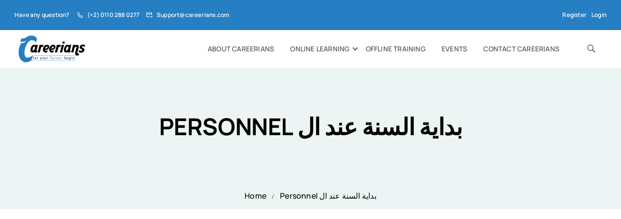

--- FILE ---
content_type: text/html; charset=utf-8
request_url: https://www.google.com/recaptcha/api2/anchor?ar=1&k=6LeLjMYUAAAAAGhR1rF_gAjG_S4KwowdzS9lANX1&co=aHR0cHM6Ly93d3cuY2FyZWVyaWFucy5jb206NDQz&hl=en&v=PoyoqOPhxBO7pBk68S4YbpHZ&theme=light&size=normal&anchor-ms=20000&execute-ms=30000&cb=c45682aaqk3d
body_size: 49232
content:
<!DOCTYPE HTML><html dir="ltr" lang="en"><head><meta http-equiv="Content-Type" content="text/html; charset=UTF-8">
<meta http-equiv="X-UA-Compatible" content="IE=edge">
<title>reCAPTCHA</title>
<style type="text/css">
/* cyrillic-ext */
@font-face {
  font-family: 'Roboto';
  font-style: normal;
  font-weight: 400;
  font-stretch: 100%;
  src: url(//fonts.gstatic.com/s/roboto/v48/KFO7CnqEu92Fr1ME7kSn66aGLdTylUAMa3GUBHMdazTgWw.woff2) format('woff2');
  unicode-range: U+0460-052F, U+1C80-1C8A, U+20B4, U+2DE0-2DFF, U+A640-A69F, U+FE2E-FE2F;
}
/* cyrillic */
@font-face {
  font-family: 'Roboto';
  font-style: normal;
  font-weight: 400;
  font-stretch: 100%;
  src: url(//fonts.gstatic.com/s/roboto/v48/KFO7CnqEu92Fr1ME7kSn66aGLdTylUAMa3iUBHMdazTgWw.woff2) format('woff2');
  unicode-range: U+0301, U+0400-045F, U+0490-0491, U+04B0-04B1, U+2116;
}
/* greek-ext */
@font-face {
  font-family: 'Roboto';
  font-style: normal;
  font-weight: 400;
  font-stretch: 100%;
  src: url(//fonts.gstatic.com/s/roboto/v48/KFO7CnqEu92Fr1ME7kSn66aGLdTylUAMa3CUBHMdazTgWw.woff2) format('woff2');
  unicode-range: U+1F00-1FFF;
}
/* greek */
@font-face {
  font-family: 'Roboto';
  font-style: normal;
  font-weight: 400;
  font-stretch: 100%;
  src: url(//fonts.gstatic.com/s/roboto/v48/KFO7CnqEu92Fr1ME7kSn66aGLdTylUAMa3-UBHMdazTgWw.woff2) format('woff2');
  unicode-range: U+0370-0377, U+037A-037F, U+0384-038A, U+038C, U+038E-03A1, U+03A3-03FF;
}
/* math */
@font-face {
  font-family: 'Roboto';
  font-style: normal;
  font-weight: 400;
  font-stretch: 100%;
  src: url(//fonts.gstatic.com/s/roboto/v48/KFO7CnqEu92Fr1ME7kSn66aGLdTylUAMawCUBHMdazTgWw.woff2) format('woff2');
  unicode-range: U+0302-0303, U+0305, U+0307-0308, U+0310, U+0312, U+0315, U+031A, U+0326-0327, U+032C, U+032F-0330, U+0332-0333, U+0338, U+033A, U+0346, U+034D, U+0391-03A1, U+03A3-03A9, U+03B1-03C9, U+03D1, U+03D5-03D6, U+03F0-03F1, U+03F4-03F5, U+2016-2017, U+2034-2038, U+203C, U+2040, U+2043, U+2047, U+2050, U+2057, U+205F, U+2070-2071, U+2074-208E, U+2090-209C, U+20D0-20DC, U+20E1, U+20E5-20EF, U+2100-2112, U+2114-2115, U+2117-2121, U+2123-214F, U+2190, U+2192, U+2194-21AE, U+21B0-21E5, U+21F1-21F2, U+21F4-2211, U+2213-2214, U+2216-22FF, U+2308-230B, U+2310, U+2319, U+231C-2321, U+2336-237A, U+237C, U+2395, U+239B-23B7, U+23D0, U+23DC-23E1, U+2474-2475, U+25AF, U+25B3, U+25B7, U+25BD, U+25C1, U+25CA, U+25CC, U+25FB, U+266D-266F, U+27C0-27FF, U+2900-2AFF, U+2B0E-2B11, U+2B30-2B4C, U+2BFE, U+3030, U+FF5B, U+FF5D, U+1D400-1D7FF, U+1EE00-1EEFF;
}
/* symbols */
@font-face {
  font-family: 'Roboto';
  font-style: normal;
  font-weight: 400;
  font-stretch: 100%;
  src: url(//fonts.gstatic.com/s/roboto/v48/KFO7CnqEu92Fr1ME7kSn66aGLdTylUAMaxKUBHMdazTgWw.woff2) format('woff2');
  unicode-range: U+0001-000C, U+000E-001F, U+007F-009F, U+20DD-20E0, U+20E2-20E4, U+2150-218F, U+2190, U+2192, U+2194-2199, U+21AF, U+21E6-21F0, U+21F3, U+2218-2219, U+2299, U+22C4-22C6, U+2300-243F, U+2440-244A, U+2460-24FF, U+25A0-27BF, U+2800-28FF, U+2921-2922, U+2981, U+29BF, U+29EB, U+2B00-2BFF, U+4DC0-4DFF, U+FFF9-FFFB, U+10140-1018E, U+10190-1019C, U+101A0, U+101D0-101FD, U+102E0-102FB, U+10E60-10E7E, U+1D2C0-1D2D3, U+1D2E0-1D37F, U+1F000-1F0FF, U+1F100-1F1AD, U+1F1E6-1F1FF, U+1F30D-1F30F, U+1F315, U+1F31C, U+1F31E, U+1F320-1F32C, U+1F336, U+1F378, U+1F37D, U+1F382, U+1F393-1F39F, U+1F3A7-1F3A8, U+1F3AC-1F3AF, U+1F3C2, U+1F3C4-1F3C6, U+1F3CA-1F3CE, U+1F3D4-1F3E0, U+1F3ED, U+1F3F1-1F3F3, U+1F3F5-1F3F7, U+1F408, U+1F415, U+1F41F, U+1F426, U+1F43F, U+1F441-1F442, U+1F444, U+1F446-1F449, U+1F44C-1F44E, U+1F453, U+1F46A, U+1F47D, U+1F4A3, U+1F4B0, U+1F4B3, U+1F4B9, U+1F4BB, U+1F4BF, U+1F4C8-1F4CB, U+1F4D6, U+1F4DA, U+1F4DF, U+1F4E3-1F4E6, U+1F4EA-1F4ED, U+1F4F7, U+1F4F9-1F4FB, U+1F4FD-1F4FE, U+1F503, U+1F507-1F50B, U+1F50D, U+1F512-1F513, U+1F53E-1F54A, U+1F54F-1F5FA, U+1F610, U+1F650-1F67F, U+1F687, U+1F68D, U+1F691, U+1F694, U+1F698, U+1F6AD, U+1F6B2, U+1F6B9-1F6BA, U+1F6BC, U+1F6C6-1F6CF, U+1F6D3-1F6D7, U+1F6E0-1F6EA, U+1F6F0-1F6F3, U+1F6F7-1F6FC, U+1F700-1F7FF, U+1F800-1F80B, U+1F810-1F847, U+1F850-1F859, U+1F860-1F887, U+1F890-1F8AD, U+1F8B0-1F8BB, U+1F8C0-1F8C1, U+1F900-1F90B, U+1F93B, U+1F946, U+1F984, U+1F996, U+1F9E9, U+1FA00-1FA6F, U+1FA70-1FA7C, U+1FA80-1FA89, U+1FA8F-1FAC6, U+1FACE-1FADC, U+1FADF-1FAE9, U+1FAF0-1FAF8, U+1FB00-1FBFF;
}
/* vietnamese */
@font-face {
  font-family: 'Roboto';
  font-style: normal;
  font-weight: 400;
  font-stretch: 100%;
  src: url(//fonts.gstatic.com/s/roboto/v48/KFO7CnqEu92Fr1ME7kSn66aGLdTylUAMa3OUBHMdazTgWw.woff2) format('woff2');
  unicode-range: U+0102-0103, U+0110-0111, U+0128-0129, U+0168-0169, U+01A0-01A1, U+01AF-01B0, U+0300-0301, U+0303-0304, U+0308-0309, U+0323, U+0329, U+1EA0-1EF9, U+20AB;
}
/* latin-ext */
@font-face {
  font-family: 'Roboto';
  font-style: normal;
  font-weight: 400;
  font-stretch: 100%;
  src: url(//fonts.gstatic.com/s/roboto/v48/KFO7CnqEu92Fr1ME7kSn66aGLdTylUAMa3KUBHMdazTgWw.woff2) format('woff2');
  unicode-range: U+0100-02BA, U+02BD-02C5, U+02C7-02CC, U+02CE-02D7, U+02DD-02FF, U+0304, U+0308, U+0329, U+1D00-1DBF, U+1E00-1E9F, U+1EF2-1EFF, U+2020, U+20A0-20AB, U+20AD-20C0, U+2113, U+2C60-2C7F, U+A720-A7FF;
}
/* latin */
@font-face {
  font-family: 'Roboto';
  font-style: normal;
  font-weight: 400;
  font-stretch: 100%;
  src: url(//fonts.gstatic.com/s/roboto/v48/KFO7CnqEu92Fr1ME7kSn66aGLdTylUAMa3yUBHMdazQ.woff2) format('woff2');
  unicode-range: U+0000-00FF, U+0131, U+0152-0153, U+02BB-02BC, U+02C6, U+02DA, U+02DC, U+0304, U+0308, U+0329, U+2000-206F, U+20AC, U+2122, U+2191, U+2193, U+2212, U+2215, U+FEFF, U+FFFD;
}
/* cyrillic-ext */
@font-face {
  font-family: 'Roboto';
  font-style: normal;
  font-weight: 500;
  font-stretch: 100%;
  src: url(//fonts.gstatic.com/s/roboto/v48/KFO7CnqEu92Fr1ME7kSn66aGLdTylUAMa3GUBHMdazTgWw.woff2) format('woff2');
  unicode-range: U+0460-052F, U+1C80-1C8A, U+20B4, U+2DE0-2DFF, U+A640-A69F, U+FE2E-FE2F;
}
/* cyrillic */
@font-face {
  font-family: 'Roboto';
  font-style: normal;
  font-weight: 500;
  font-stretch: 100%;
  src: url(//fonts.gstatic.com/s/roboto/v48/KFO7CnqEu92Fr1ME7kSn66aGLdTylUAMa3iUBHMdazTgWw.woff2) format('woff2');
  unicode-range: U+0301, U+0400-045F, U+0490-0491, U+04B0-04B1, U+2116;
}
/* greek-ext */
@font-face {
  font-family: 'Roboto';
  font-style: normal;
  font-weight: 500;
  font-stretch: 100%;
  src: url(//fonts.gstatic.com/s/roboto/v48/KFO7CnqEu92Fr1ME7kSn66aGLdTylUAMa3CUBHMdazTgWw.woff2) format('woff2');
  unicode-range: U+1F00-1FFF;
}
/* greek */
@font-face {
  font-family: 'Roboto';
  font-style: normal;
  font-weight: 500;
  font-stretch: 100%;
  src: url(//fonts.gstatic.com/s/roboto/v48/KFO7CnqEu92Fr1ME7kSn66aGLdTylUAMa3-UBHMdazTgWw.woff2) format('woff2');
  unicode-range: U+0370-0377, U+037A-037F, U+0384-038A, U+038C, U+038E-03A1, U+03A3-03FF;
}
/* math */
@font-face {
  font-family: 'Roboto';
  font-style: normal;
  font-weight: 500;
  font-stretch: 100%;
  src: url(//fonts.gstatic.com/s/roboto/v48/KFO7CnqEu92Fr1ME7kSn66aGLdTylUAMawCUBHMdazTgWw.woff2) format('woff2');
  unicode-range: U+0302-0303, U+0305, U+0307-0308, U+0310, U+0312, U+0315, U+031A, U+0326-0327, U+032C, U+032F-0330, U+0332-0333, U+0338, U+033A, U+0346, U+034D, U+0391-03A1, U+03A3-03A9, U+03B1-03C9, U+03D1, U+03D5-03D6, U+03F0-03F1, U+03F4-03F5, U+2016-2017, U+2034-2038, U+203C, U+2040, U+2043, U+2047, U+2050, U+2057, U+205F, U+2070-2071, U+2074-208E, U+2090-209C, U+20D0-20DC, U+20E1, U+20E5-20EF, U+2100-2112, U+2114-2115, U+2117-2121, U+2123-214F, U+2190, U+2192, U+2194-21AE, U+21B0-21E5, U+21F1-21F2, U+21F4-2211, U+2213-2214, U+2216-22FF, U+2308-230B, U+2310, U+2319, U+231C-2321, U+2336-237A, U+237C, U+2395, U+239B-23B7, U+23D0, U+23DC-23E1, U+2474-2475, U+25AF, U+25B3, U+25B7, U+25BD, U+25C1, U+25CA, U+25CC, U+25FB, U+266D-266F, U+27C0-27FF, U+2900-2AFF, U+2B0E-2B11, U+2B30-2B4C, U+2BFE, U+3030, U+FF5B, U+FF5D, U+1D400-1D7FF, U+1EE00-1EEFF;
}
/* symbols */
@font-face {
  font-family: 'Roboto';
  font-style: normal;
  font-weight: 500;
  font-stretch: 100%;
  src: url(//fonts.gstatic.com/s/roboto/v48/KFO7CnqEu92Fr1ME7kSn66aGLdTylUAMaxKUBHMdazTgWw.woff2) format('woff2');
  unicode-range: U+0001-000C, U+000E-001F, U+007F-009F, U+20DD-20E0, U+20E2-20E4, U+2150-218F, U+2190, U+2192, U+2194-2199, U+21AF, U+21E6-21F0, U+21F3, U+2218-2219, U+2299, U+22C4-22C6, U+2300-243F, U+2440-244A, U+2460-24FF, U+25A0-27BF, U+2800-28FF, U+2921-2922, U+2981, U+29BF, U+29EB, U+2B00-2BFF, U+4DC0-4DFF, U+FFF9-FFFB, U+10140-1018E, U+10190-1019C, U+101A0, U+101D0-101FD, U+102E0-102FB, U+10E60-10E7E, U+1D2C0-1D2D3, U+1D2E0-1D37F, U+1F000-1F0FF, U+1F100-1F1AD, U+1F1E6-1F1FF, U+1F30D-1F30F, U+1F315, U+1F31C, U+1F31E, U+1F320-1F32C, U+1F336, U+1F378, U+1F37D, U+1F382, U+1F393-1F39F, U+1F3A7-1F3A8, U+1F3AC-1F3AF, U+1F3C2, U+1F3C4-1F3C6, U+1F3CA-1F3CE, U+1F3D4-1F3E0, U+1F3ED, U+1F3F1-1F3F3, U+1F3F5-1F3F7, U+1F408, U+1F415, U+1F41F, U+1F426, U+1F43F, U+1F441-1F442, U+1F444, U+1F446-1F449, U+1F44C-1F44E, U+1F453, U+1F46A, U+1F47D, U+1F4A3, U+1F4B0, U+1F4B3, U+1F4B9, U+1F4BB, U+1F4BF, U+1F4C8-1F4CB, U+1F4D6, U+1F4DA, U+1F4DF, U+1F4E3-1F4E6, U+1F4EA-1F4ED, U+1F4F7, U+1F4F9-1F4FB, U+1F4FD-1F4FE, U+1F503, U+1F507-1F50B, U+1F50D, U+1F512-1F513, U+1F53E-1F54A, U+1F54F-1F5FA, U+1F610, U+1F650-1F67F, U+1F687, U+1F68D, U+1F691, U+1F694, U+1F698, U+1F6AD, U+1F6B2, U+1F6B9-1F6BA, U+1F6BC, U+1F6C6-1F6CF, U+1F6D3-1F6D7, U+1F6E0-1F6EA, U+1F6F0-1F6F3, U+1F6F7-1F6FC, U+1F700-1F7FF, U+1F800-1F80B, U+1F810-1F847, U+1F850-1F859, U+1F860-1F887, U+1F890-1F8AD, U+1F8B0-1F8BB, U+1F8C0-1F8C1, U+1F900-1F90B, U+1F93B, U+1F946, U+1F984, U+1F996, U+1F9E9, U+1FA00-1FA6F, U+1FA70-1FA7C, U+1FA80-1FA89, U+1FA8F-1FAC6, U+1FACE-1FADC, U+1FADF-1FAE9, U+1FAF0-1FAF8, U+1FB00-1FBFF;
}
/* vietnamese */
@font-face {
  font-family: 'Roboto';
  font-style: normal;
  font-weight: 500;
  font-stretch: 100%;
  src: url(//fonts.gstatic.com/s/roboto/v48/KFO7CnqEu92Fr1ME7kSn66aGLdTylUAMa3OUBHMdazTgWw.woff2) format('woff2');
  unicode-range: U+0102-0103, U+0110-0111, U+0128-0129, U+0168-0169, U+01A0-01A1, U+01AF-01B0, U+0300-0301, U+0303-0304, U+0308-0309, U+0323, U+0329, U+1EA0-1EF9, U+20AB;
}
/* latin-ext */
@font-face {
  font-family: 'Roboto';
  font-style: normal;
  font-weight: 500;
  font-stretch: 100%;
  src: url(//fonts.gstatic.com/s/roboto/v48/KFO7CnqEu92Fr1ME7kSn66aGLdTylUAMa3KUBHMdazTgWw.woff2) format('woff2');
  unicode-range: U+0100-02BA, U+02BD-02C5, U+02C7-02CC, U+02CE-02D7, U+02DD-02FF, U+0304, U+0308, U+0329, U+1D00-1DBF, U+1E00-1E9F, U+1EF2-1EFF, U+2020, U+20A0-20AB, U+20AD-20C0, U+2113, U+2C60-2C7F, U+A720-A7FF;
}
/* latin */
@font-face {
  font-family: 'Roboto';
  font-style: normal;
  font-weight: 500;
  font-stretch: 100%;
  src: url(//fonts.gstatic.com/s/roboto/v48/KFO7CnqEu92Fr1ME7kSn66aGLdTylUAMa3yUBHMdazQ.woff2) format('woff2');
  unicode-range: U+0000-00FF, U+0131, U+0152-0153, U+02BB-02BC, U+02C6, U+02DA, U+02DC, U+0304, U+0308, U+0329, U+2000-206F, U+20AC, U+2122, U+2191, U+2193, U+2212, U+2215, U+FEFF, U+FFFD;
}
/* cyrillic-ext */
@font-face {
  font-family: 'Roboto';
  font-style: normal;
  font-weight: 900;
  font-stretch: 100%;
  src: url(//fonts.gstatic.com/s/roboto/v48/KFO7CnqEu92Fr1ME7kSn66aGLdTylUAMa3GUBHMdazTgWw.woff2) format('woff2');
  unicode-range: U+0460-052F, U+1C80-1C8A, U+20B4, U+2DE0-2DFF, U+A640-A69F, U+FE2E-FE2F;
}
/* cyrillic */
@font-face {
  font-family: 'Roboto';
  font-style: normal;
  font-weight: 900;
  font-stretch: 100%;
  src: url(//fonts.gstatic.com/s/roboto/v48/KFO7CnqEu92Fr1ME7kSn66aGLdTylUAMa3iUBHMdazTgWw.woff2) format('woff2');
  unicode-range: U+0301, U+0400-045F, U+0490-0491, U+04B0-04B1, U+2116;
}
/* greek-ext */
@font-face {
  font-family: 'Roboto';
  font-style: normal;
  font-weight: 900;
  font-stretch: 100%;
  src: url(//fonts.gstatic.com/s/roboto/v48/KFO7CnqEu92Fr1ME7kSn66aGLdTylUAMa3CUBHMdazTgWw.woff2) format('woff2');
  unicode-range: U+1F00-1FFF;
}
/* greek */
@font-face {
  font-family: 'Roboto';
  font-style: normal;
  font-weight: 900;
  font-stretch: 100%;
  src: url(//fonts.gstatic.com/s/roboto/v48/KFO7CnqEu92Fr1ME7kSn66aGLdTylUAMa3-UBHMdazTgWw.woff2) format('woff2');
  unicode-range: U+0370-0377, U+037A-037F, U+0384-038A, U+038C, U+038E-03A1, U+03A3-03FF;
}
/* math */
@font-face {
  font-family: 'Roboto';
  font-style: normal;
  font-weight: 900;
  font-stretch: 100%;
  src: url(//fonts.gstatic.com/s/roboto/v48/KFO7CnqEu92Fr1ME7kSn66aGLdTylUAMawCUBHMdazTgWw.woff2) format('woff2');
  unicode-range: U+0302-0303, U+0305, U+0307-0308, U+0310, U+0312, U+0315, U+031A, U+0326-0327, U+032C, U+032F-0330, U+0332-0333, U+0338, U+033A, U+0346, U+034D, U+0391-03A1, U+03A3-03A9, U+03B1-03C9, U+03D1, U+03D5-03D6, U+03F0-03F1, U+03F4-03F5, U+2016-2017, U+2034-2038, U+203C, U+2040, U+2043, U+2047, U+2050, U+2057, U+205F, U+2070-2071, U+2074-208E, U+2090-209C, U+20D0-20DC, U+20E1, U+20E5-20EF, U+2100-2112, U+2114-2115, U+2117-2121, U+2123-214F, U+2190, U+2192, U+2194-21AE, U+21B0-21E5, U+21F1-21F2, U+21F4-2211, U+2213-2214, U+2216-22FF, U+2308-230B, U+2310, U+2319, U+231C-2321, U+2336-237A, U+237C, U+2395, U+239B-23B7, U+23D0, U+23DC-23E1, U+2474-2475, U+25AF, U+25B3, U+25B7, U+25BD, U+25C1, U+25CA, U+25CC, U+25FB, U+266D-266F, U+27C0-27FF, U+2900-2AFF, U+2B0E-2B11, U+2B30-2B4C, U+2BFE, U+3030, U+FF5B, U+FF5D, U+1D400-1D7FF, U+1EE00-1EEFF;
}
/* symbols */
@font-face {
  font-family: 'Roboto';
  font-style: normal;
  font-weight: 900;
  font-stretch: 100%;
  src: url(//fonts.gstatic.com/s/roboto/v48/KFO7CnqEu92Fr1ME7kSn66aGLdTylUAMaxKUBHMdazTgWw.woff2) format('woff2');
  unicode-range: U+0001-000C, U+000E-001F, U+007F-009F, U+20DD-20E0, U+20E2-20E4, U+2150-218F, U+2190, U+2192, U+2194-2199, U+21AF, U+21E6-21F0, U+21F3, U+2218-2219, U+2299, U+22C4-22C6, U+2300-243F, U+2440-244A, U+2460-24FF, U+25A0-27BF, U+2800-28FF, U+2921-2922, U+2981, U+29BF, U+29EB, U+2B00-2BFF, U+4DC0-4DFF, U+FFF9-FFFB, U+10140-1018E, U+10190-1019C, U+101A0, U+101D0-101FD, U+102E0-102FB, U+10E60-10E7E, U+1D2C0-1D2D3, U+1D2E0-1D37F, U+1F000-1F0FF, U+1F100-1F1AD, U+1F1E6-1F1FF, U+1F30D-1F30F, U+1F315, U+1F31C, U+1F31E, U+1F320-1F32C, U+1F336, U+1F378, U+1F37D, U+1F382, U+1F393-1F39F, U+1F3A7-1F3A8, U+1F3AC-1F3AF, U+1F3C2, U+1F3C4-1F3C6, U+1F3CA-1F3CE, U+1F3D4-1F3E0, U+1F3ED, U+1F3F1-1F3F3, U+1F3F5-1F3F7, U+1F408, U+1F415, U+1F41F, U+1F426, U+1F43F, U+1F441-1F442, U+1F444, U+1F446-1F449, U+1F44C-1F44E, U+1F453, U+1F46A, U+1F47D, U+1F4A3, U+1F4B0, U+1F4B3, U+1F4B9, U+1F4BB, U+1F4BF, U+1F4C8-1F4CB, U+1F4D6, U+1F4DA, U+1F4DF, U+1F4E3-1F4E6, U+1F4EA-1F4ED, U+1F4F7, U+1F4F9-1F4FB, U+1F4FD-1F4FE, U+1F503, U+1F507-1F50B, U+1F50D, U+1F512-1F513, U+1F53E-1F54A, U+1F54F-1F5FA, U+1F610, U+1F650-1F67F, U+1F687, U+1F68D, U+1F691, U+1F694, U+1F698, U+1F6AD, U+1F6B2, U+1F6B9-1F6BA, U+1F6BC, U+1F6C6-1F6CF, U+1F6D3-1F6D7, U+1F6E0-1F6EA, U+1F6F0-1F6F3, U+1F6F7-1F6FC, U+1F700-1F7FF, U+1F800-1F80B, U+1F810-1F847, U+1F850-1F859, U+1F860-1F887, U+1F890-1F8AD, U+1F8B0-1F8BB, U+1F8C0-1F8C1, U+1F900-1F90B, U+1F93B, U+1F946, U+1F984, U+1F996, U+1F9E9, U+1FA00-1FA6F, U+1FA70-1FA7C, U+1FA80-1FA89, U+1FA8F-1FAC6, U+1FACE-1FADC, U+1FADF-1FAE9, U+1FAF0-1FAF8, U+1FB00-1FBFF;
}
/* vietnamese */
@font-face {
  font-family: 'Roboto';
  font-style: normal;
  font-weight: 900;
  font-stretch: 100%;
  src: url(//fonts.gstatic.com/s/roboto/v48/KFO7CnqEu92Fr1ME7kSn66aGLdTylUAMa3OUBHMdazTgWw.woff2) format('woff2');
  unicode-range: U+0102-0103, U+0110-0111, U+0128-0129, U+0168-0169, U+01A0-01A1, U+01AF-01B0, U+0300-0301, U+0303-0304, U+0308-0309, U+0323, U+0329, U+1EA0-1EF9, U+20AB;
}
/* latin-ext */
@font-face {
  font-family: 'Roboto';
  font-style: normal;
  font-weight: 900;
  font-stretch: 100%;
  src: url(//fonts.gstatic.com/s/roboto/v48/KFO7CnqEu92Fr1ME7kSn66aGLdTylUAMa3KUBHMdazTgWw.woff2) format('woff2');
  unicode-range: U+0100-02BA, U+02BD-02C5, U+02C7-02CC, U+02CE-02D7, U+02DD-02FF, U+0304, U+0308, U+0329, U+1D00-1DBF, U+1E00-1E9F, U+1EF2-1EFF, U+2020, U+20A0-20AB, U+20AD-20C0, U+2113, U+2C60-2C7F, U+A720-A7FF;
}
/* latin */
@font-face {
  font-family: 'Roboto';
  font-style: normal;
  font-weight: 900;
  font-stretch: 100%;
  src: url(//fonts.gstatic.com/s/roboto/v48/KFO7CnqEu92Fr1ME7kSn66aGLdTylUAMa3yUBHMdazQ.woff2) format('woff2');
  unicode-range: U+0000-00FF, U+0131, U+0152-0153, U+02BB-02BC, U+02C6, U+02DA, U+02DC, U+0304, U+0308, U+0329, U+2000-206F, U+20AC, U+2122, U+2191, U+2193, U+2212, U+2215, U+FEFF, U+FFFD;
}

</style>
<link rel="stylesheet" type="text/css" href="https://www.gstatic.com/recaptcha/releases/PoyoqOPhxBO7pBk68S4YbpHZ/styles__ltr.css">
<script nonce="Cx2D3UNDNhFX3ZHrygx7jQ" type="text/javascript">window['__recaptcha_api'] = 'https://www.google.com/recaptcha/api2/';</script>
<script type="text/javascript" src="https://www.gstatic.com/recaptcha/releases/PoyoqOPhxBO7pBk68S4YbpHZ/recaptcha__en.js" nonce="Cx2D3UNDNhFX3ZHrygx7jQ">
      
    </script></head>
<body><div id="rc-anchor-alert" class="rc-anchor-alert"></div>
<input type="hidden" id="recaptcha-token" value="[base64]">
<script type="text/javascript" nonce="Cx2D3UNDNhFX3ZHrygx7jQ">
      recaptcha.anchor.Main.init("[\x22ainput\x22,[\x22bgdata\x22,\x22\x22,\[base64]/[base64]/[base64]/[base64]/[base64]/[base64]/[base64]/[base64]/[base64]/[base64]\\u003d\x22,\[base64]\\u003d\x22,\x22YMK1McKHwrfCo8KDOxLCsCVew63Dp8KHwqHDusKcwpctw5IswqTDkMODw5DDkcKLOsKBXjDDncKZEcKCcEXDh8KwME7CisOLYnrCgMKlRcOcdMOBwqguw6oawodRwqnDrz/[base64]/CuG8NaDvCtX7DvMOwcVYgw6V4wpvCtH9tSQA7VsKOPifCgMO2RsOAwpFndMO8w4ojw5rDuMOVw68lw5INw4MjVcKEw6MWPFrDmhNcwpYyw5fCrsOGNRofTMOFMh/DkXzCsRd6BQgjwoB3wrfChBjDrBbDl0R9woTCnH3Dk0hqwosFwqHClDfDnMKdw4QnBEMbL8KSw5vCjsOWw6bDsMOIwoHCtkUPasOqw5VUw5PDocK8FVVywp3DiVAtWsKMw6LCt8O5NMOhwqAOK8ONAsKZendTw64GHMO8w7rDixfCqsOsaCQDYQYFw7/CrQBJwqLDuTRIU8KDwodgRsOxw77DllnDnsO1wrXDumNnNibDpcKsK1HDqGhHKTTDqMOmwoPDucOBwrPCqA3CtsKEJj/[base64]/[base64]/CjcOXYTfCnCMxwrfCnHYhwpJUw5/DmcKAw6IYBcO2wpHDombDrm7DpsKcMktGecOpw5LDjsKyCWVFw5zCk8Kdwr12L8Oww5PDrUhcw5DDoxc6wpLDrSo2woptA8K2wr8ew5lldcOLe2jCgitdd8KkwpTCkcOAw4nCvsO1w6VqZi/CjMOywqfCgztBasOGw6ZYd8OZw5ZAXsOHw5LDkTB8w41IwprCiS93S8OWwr3DisKgdMK8wrTDr8KJT8OcwpHCnwV9dEcpeBPCj8Kuw4F0NMOXIT5ww4DDmV7DsyjDqVE/YcKzw4YdXMKpwok4w4HDnsOFAVTDl8KUKE7CkFfCvcO5EsOOw5bCg3EswovDhcOgw4/DtMKrwpfCvHMFBsOwf15ew4vCtsKEwrjDtsOSwqrDnsKxwrcVw5t+ScK6w5LCsx4Wa0oKw6QSUsKgwrnCosKLw4RBw6bChcOSaMONwobCgcO1YUPDrsKYwo4tw5YYw6ZjdVNHwpowFlkQCsKHNm3DsFILFn5RwovCkcO3LcKhVcOgw5Uww743w4fCkcKCwp/Cj8OfNwTDun/DsihWfA7Cq8OUwp4RZBh4w7bCgn9xwqfCvcKfcMOowqsJwpVOwpB7wr1swrDDgWfCsmPDv0rCvgzCmw5fE8OoIcK2XWjDhBjDliMMGMKxwprChsKmw7tKXMORM8O5wo3CqMKYA2PDj8OtwqIdwqhAw7DCnMOMbkPCicKGWMOXw6TCosK/wpxRwoQyDwDDn8KaJ1LDmCnCjmArQG1eRMOmw4XChFRTHXXDusKoJMKJJ8OpKWU2V2luPQvCtjfDusKswojDnsKZwo9cwqbDu1/CulzCpzXCs8KRw57CgsOjw6IAwpcjeAtVdQlJw5LDthzDpgbCsHnCm8KRBH16GFw0wqcvw7EJd8KkwocjRUDDnsOiw5HCgsOEMsODccK8wrLCjcO+wojClCrCssORw5TDtMKVBG0Fwp/CqcO2woHDkyp9w6zCh8Kaw4HChQYOw61AD8KpUyTCg8K5w4ARdMOfO1TDjG14AmBBfcKGw7hONCrDp0jDgANqGQ5vFB/Cm8KzwqjCsSzCk3wnNhh/woh/DSlqw7DChMOQwqUbw65/[base64]/BMO7w6ISaDLCucOPTMKNw7rCicOJw5dTKsOnwqPCmsKiXcKHcCnDjMOKwoTCiBbDuBLCn8KAwq3ClMOiccOiwr/Cv8OISkPCvk/DrwvDrMOQwrlswrTDvQwSw75/wrp2EcKqwq/ChibDkcKwFcKfGjJ8EsK4JifCt8OmKBZLBMKOKMKUw61Iwr3CgDxaMMOhwqkqWC/[base64]/wrPDvsOyJjxYThLCj8OLw4A5w5YcXHVDw5DCg8OYwqzDv2nDj8OlwrMUNcOSaFBnaQFkw47DjlHDnsOmYsOGwqMlw79Cw4VoVkfChmdtIiwDInfCgHbDmcKLwq14wozCpsO4HMKqwocpwojDjGTDjx/DiAlzRC9QC8OjB0l/[base64]/Cg8Ovw5PCji3DkTfCm8KlFgjDv8OMwqvCqC08VcOmwq4Fa1QOYsOHwr7DkFbDg3MSwoZ3WcKYUB5vwr/CuMO/ZmZvHAvCtcKSD07DkQzChMK0QMOhc28XwoF8WMKvwrfCnSJ6LMOwIsOyOA7CrsKgwp97w6PCnVzDqMKswoAhWBYew7XDkMK8woB/w7UxZcOPZRsywrDDq8KDYWTDkgPDpF0dHcKQw7p4PsK/Aycswo7DiQRtdcOxfcOZwqLDlcOmF8Krw6jDomPCp8OhAEtbdEwECWXChjfCtMKMEsKpFcOHEGXDv1IFbwkwE8Obw64uwq/DiyA0LllJFcO9wqBjZ0V/QTBEw7tRwoQHL3RFLsOxw4BfwoE6Q3dMG1F6cxvDrsOmC25QwoLCrsKLdMKlMlfCnA/[base64]/Cp1EkbcK2WEbCqXfCmsKEwopqw7PDhMKEwq0DHi3DnHgBwq4bNsOmaXZ6UMK1wr9cbsOwwrjCosO/MEXCnsKmw4LCuxPDgMKaw4vDkcOswoM3w6lZSUh5w7fCpwplS8K/w6bCjsK6a8O8w7zDosKBwqVqbn5LEcK/OsK2wo87BsOResOvKsO0w4LCrwHDm3nDt8OOw6nCq8KqwpshR8OqwrDCjmoCJifDm3g6w6IXwqsNwq7Ct3rCs8Oyw6jDul11wqXDucO2JRLCtMONw5ZRwq/Cqipww7howo1cw79Rw5TDpsOUSsO1wrg4wqAEEMOvJ8KFZifCmiLDhsO/[base64]/CmcKowqcGw5/Du8Ofw5LDkRVRRjtEFA9LHDjDqMOSw4DDr8OhayJCNxfCl8KBEmpKw5BYRGZlw5cpThIMLcKGwrzCpw8wRcOZa8ObZsKBw5BDw57Dnhtiw43DicO2eMKABMK1PsO6wrMNWSXCnmbCh8K/XcOWO1vDlRZ3GSsmw4kew5TDlcOkw7w5VcKNwr0mwoXDhxNpwprCpzLDk8O+RF57woElKnp/wq/Cr3nDk8OdF8KRVnAxdsOTwq7ChgfCjcKZesKYwpfCuF7DgnQlMMKCHmDCscKCwqw8wo7Cu0PDpl8jw7lTNAzDpcKeHcOXw5/CmTBQX3ZaAcKnUMKMACnCqcO5A8KDw6dBecKjw41KeMKiw50WYEnCvsOgw53CgMK8w5h/fS1ywqvDvnQlUXnCmSMdwpRowpvDk3V+wrQtFCN8w5chwpDDl8Kcw63DgDJKwo0mU8Ksw78mXMKKwpHCuMKgScKaw7wJeEAWw7LDlsO1cAzDq8Krw5xYw4vDt3A7wqVDTsKZwozCsMO4L8ODQWzDgiVdDEnDk8KkUkbCnEbCoMKUwp/Cs8Ksw55VT2XCiVHCvgMCwq1ZEsKPDcKyLXjDncKEwp8awpBqW1vCjXTDvsO/FRA1BgYjdw7CksKjw5MXw5zCn8OOwplqGHo0F0NLX8K/[base64]/DmsK/w5otwoAZw4LCu8KScRITJyTDoXt+dsOXPMO8R1jCsMOBQxBaw5jDmsO3w5HCs2XDs8KrZHI+wo1Zwr3ComrDvMKhw4TCqMKCwqvDuMOvwrBtWMKxA2c+woYbSFhqw71nwqnCusOGwrBIN8KIYMKCWMKYFBbCpknDnwU8w4bCq8O2TCIWZ0/DoQY/BUHCvMKKazXDqivDuWzCpTAhwplleA/Di8K0X8Ktw7HDqcKOw5/CvWcZBsKQVAfDscKzw5/CgQ/Cp13Cu8OaW8KaacKfw5QGwpHCkCJIIFpBw5pkwpRWAGcgcl09w6Ilw75ew73DvVgUJ0/ChMK1w49Xw5ARw47Cu8KcwpnCmcK+Z8ONVipUw6cPwopjw7kUw59awp7CmzLDoU/DkcOHwrd+GG8jwpTDmMK5LcOuYUxkw6w+YV4QQcO5PB9CQ8KJAsKmw4nCisKsTELDlsKHTyEfYnAQwqnCoCXDjkLDq3EGdcKyehnClGZJB8K/McO2RcK3w6fDtMKtcUsBwrnDk8ORw7EbAzRpcTLCrjhXwqPCscOFeSHCqj8fShLDlWLCncKIETE/Lg3Chx1Xw5Q0w5vCtMOPwrfCpGLDv8OCU8Ocw77CuQR9wrrCpm/Dl1E2TlHDrAlqw7EbEMOqw7oLw5V6wpUVw5s+w4B+EcKtw4Afw5fDugs2PirCs8K6TcO6L8Ovw7UBN8ObbyrCvXU3wrTDgTHDgxtowrUuwr4DARkuCzvDgi/Dn8OzH8ObfRbDlsKAw61PAztKw5/CusKOfQDDiBc6w57DmcKcwojCtsK2GsKGYV8kXBhJw4pdwoFgw48owoPCo3/Dm3nDuQxVw6vCkUx2w6ouMGFNw77DiRXDlMKHUClpIRXDv33CgcOya2nCuMO7w4ZidQEdwpA6SMK0PMO0wpdww4YWTMKuTcKXwo9CwpHCnFHCvMKMwqMGYcKZw7hyYE/CpS9LGsKsC8ODFMOcTMKTUGXDtz7Dp1XDlTzDkTDDh8K3w4BNwrBOwpfChsKYw4LCjX1qw4YyA8KXwqTDusK0wpLDgTADbMOEdsKkw6YoAT/DhMO+wqQ6OcK1YsOJGkXDjMKlw4ZCFhMWSSPCn37DlcO1aTTDgnROwpTClDbDmT7DmcKXMxHDv2jCksKZa2kgw74sw7VGO8O4en4Jw5LCk0HDg8KhK2/Dg0/Cnm5wwo/Do3LCt8O8wp7DuRB7b8Oif8Klw5NwUMO2w58XU8K3wq/CvQ07QHwhIGHDvg95wqQ0eno+WRp+w7FywqrDpTU2J8OMQAbDlS/CsHPDqMKqTcKew6UbfRkAwqYzfE4nbsOcVSkJw47DrAlzwpEwbMOSYHAlUMOhwqbDlcOMwr/[base64]/DlwvCknQhNG4owpfCmMKHPMOww7hHw5Bow4MvwqRpNMKTwrPDrsOdPHzDtMOLwq/Dh8OUNmXDrcKAw77CmBPDh2nDosKgXgYFH8Knw7pHw5PCsV7DnMOBLcKrUBnDoHPDg8KoNcKTAWE0w4sVXcOgwpY9K8O6Iz04w5rCosOPwqZbwrM7bUDDgVMnwq/DscKbwrTDmMKywq5cQhnCn8KqElsGwr3Dj8KoBx4wDcKcwp/CjQTDtsKYQ0QGw6rCusK/N8K3Vl7CusKAw6fDksK0wrbDlSRGw5FAcixjw4RNCWk3IHzDkMOwe2LCrBXCqEjDjsOgXErCm8KDNzbCg2nDn35FfMO8wq/Cqk7DilEgGVvDoGHDlcKnwrw3WmUpccOTfMK3wpLCnsOrARTCgDjDosOqK8O0w4rDnMK9QDLCinjDvwEvwoDClcKjMsOIUQw6VW7Ct8KAEMO8J8OEFV3CnsOKdcK/[base64]/SE9Tw7DCmggQcMKRwonDlsKJw7PDs8KqVsK0w4bDqMKXIcOewp3DtsKXwrPDq3A9IUEowpjCjx3Cticdw6AjHQ51wpFaUMOlwroKwp/DqMKBeMK/JV5VOm7CpsOQDx5aTMKJwpAxK8KNw7XDlnYYdMKlPsOIw6vDlwPCv8Okw6piIcOrw6jDvEhVwqTCq8OOwpMuHjl0VsOZaRLDlgkqwqB7wrPCuQDChCvDmsKKw7NQwq3DtmLCpcKpw7/CvX3Dg8KdbMKpw7whbCnDs8KOTDsuw6BMw6fCucKBw7/DlcO3c8K8wrFTQmbDmcOYecK4bcOpasOZw7zCgA3Cm8KIw4rChld5LXwEw71XFwfClcO3EHZoAmVtw4Jiw5vDisOSL2rCn8OSVkrCusOAw4HCo3nCt8KqQMKCbMKqwodewosnw7vCpCLCsFvCqsKQwr1HdmxrH8KWwpjDgnLCicKxDy/DjyYrwqLCp8Kaw5UkwpbDtcOUw77DrU/[base64]/w6kKw61bacKPwpIaY8KLw6TCq3lPR2zDpDkOeHZvw4bCvnHCnsKRw7bDhnZfE8KsYCbCoFnDli7DrQrDuRvDr8KMw7HDgwRFw5EOAsOew6rCpm7Cr8KdecOew6zCpDw5aBHDvsO9wovCgFI0bgjDrsKyesK+w5F+wq/DjMKWdgrCp2HDpB3Ci8K+wpbColtkUMOmb8OLHcKRw5NPwrLCnE3DkMObwo55HcKRQsKTM8K2XcKyw79hw6B1wqZ/esOKwpjDpsKxw7x7wrPDisObw6JgwpMHwrY4w43Dn0Zpw70Sw4LDjMONwofDvhrDukTChyzDsR7DlMOowpnDi8KHwrZoJSIQUk1IYm/ChULDjcOaw6nDqcKqSsK3wrdGbjzCnGF9SAHDlWoVeMOaasO2Oj3CknvDvVTCvnPDiTvCo8OUWEJvwq7DpsOLcDzCmMKRbsKLwrN8worDlMOqwrnCpcOew5nDgcOdFsKIdHjDs8OJTX1Ow7/DjSTDlcKlLsK6woJjwqLCk8OGw4AOwqfCpVQ3GcKaw68/NwIdXzoAFHszQcOZw7FwXTzDiWvCmzA4HkXCmsONw4ZLUXFtwo0lT0N7cgB9w75Yw5EJwoxawoLCugfDjEjCtBLCvDLDs1A9KxQAZVrCtxJaPsO9wojDjUjDlcK/[base64]/CscK6M0HCpMKqwqUGw7LCgcOJw7zDlHHDjcKhwp7DjTDCiMKNw5bDk3PDvMK3QA/[base64]/[base64]/Dh8OVw4lLw6Q/[base64]/Dj8Otw6PDin/CgxTDkMO/E2zDkw/CjcOdDm15w6s7w5TDvcOVw6dlHD/[base64]/DiEVUw68zSwHDtg7Cu3XDsnQwNwQ0RcOXw5NYX8KSSA7CusOTwpPDpMKoZcO+T8OawqHDjznCnsObc3tfw6fCtQbCgMKMHcORH8Otw43DkMKEGcK6w77Cn8O/TcO6w6LCvcKywq7CvcO/RXdOw7TDmwTDo8KKw5Fbb8KMw550eMK0I8O1GQjDq8OtQ8OCVsOAw41NecKlw4TDhG55w481DDpiE8OeUWvCqk0VQsKef8Onw67DkBTCnUbDtDY1w7XCj00uwozCiyZ3GBnDm8OTw6QHw5JVPB/CoXNGw4XCkidiJnrDp8Kbw7rDsjsSV8Kiw4VEw5fCvcKCw5LDisOSO8O1wr4yOcKpSMK8PsKZNnoDwofCoMKNIcKXQh98LMOxOzbDjsOCw74MXB/Do1DCn2fCtMOYwo/DlRzCmjDCi8Oqwr4kw7xzwpATwpfClsKMwofCuxBbw5EMYFbCmsKgwqowBnYPdjhXbH/Cp8KSDCJDHARPP8OGOMO1HcKQKRLCosO6MgDDlMKWKsKcw5nDshJcJwY2wrYMfMO/worCqD06AsKiKx/[base64]/Dv1oTRBBswrnDtQUXwq7ChBvCon7CkWsBwoFbd8Kqw6c+wpF0w5M8AsKLw6bCtsK1wpdreE7ChcOyC30KH8OYUcOYIVzDoMOxFcOQEQghV8Koa1zCgMOww57DlcOGBgjDqsKow5fDjsKefhcRwqfDuFDCi1RswpwhAcOyw648wo0OesKwwqvCm0zCoVs/wq/CgcKgMAjDr8OEw6UvBMKpNhnDjXbDusOmw7bDmTjDmcKXXxPDnGTDhBNqX8KIw6VXw6YRw5gOwqhewp4bZVpKDkdNdcKEw4/DmsK2WQvCvz3CuMKnwo5awofCpcKVOwHCk3ZqbcOkDMKbHQvDrnkdFMOocQ/Co3HCpFQlwpk5Ww3Ds3dFw4s2XgXDtWrDrMKyXxXDv1rDhW7DhsKcBVMANVwUwqlWwqA/[base64]/[base64]/DhMKSwop7LsKaXFzDkQYHw5p9w7pdLUklwq3DgMORw7kSJThKPj/DmMK6DsK4YMKtwrVJJRRcwodEw7zDjWA0w5vCsMKjAMOoUsKAIMKeH0fCsUsxRn7Cu8O3wrUuNsK8w57DrMKjNVbCjCbDksKbUcKtwpEQwq7CrcOFw5zDu8K7fMKbw4PDpWExfMO6wq3CusKHGX/Dk2UnMMKABUFxw4LDosO2WVDDii8lXcOXwotrRFwwYBjDv8KRw4N9YMOMAXzCgyDDlMK1w6FnwoIywrTDj1HCr2A4wrvCksKRwohSKsKmTcOwTzDDrMOGHFgNwpFwDmxhZGLCjcKcwpEHeQ9/SsKxw7bCl3XDhcOdw4Ygwo8bwqHDlsOTERoDWMO0ey3CozDDr8ODw6ZBFCXCucKcb0XDvMKzw4Y/wrpsw4F0C3HDlsOnasKPf8KeO35/wprDmElfAQ/Ch19gF8O9PkslwqfClMKdJzfDk8KyMcKpw63ClsOgasO7wrkew5bDs8KHJsKRwonCsMK9XMOjIl7ClmLCvT8WbsKQw6HDi8OBw6tjw7wfIMKSw5F+KTfDm155GcOLJ8KxDR0Ow4ozW8OgdsOgwojCtcK6wp5sZB/CnMO3wprCrjzDjArDh8OBOMK4wqjDikTDh0HDiWzChFI9wrBTYMKow7zCoMOaw40jwqXDkMOrawBcw4B3NcODdH9/wqkgw6PDtHhaahHCpyvCisKNw4YdZsO/wpQKw68Ew6bDscKrF1wDwp3Cj2ovU8KrAMKjPsOow4HChVBbXcKFwrnCvsOeTVdaw7LDv8OLwr1gSsOWw5XDtCIyV1fDnVLDscKew5gfw7LDssKmw7TDvxTDqBjCiyjDlMKawrFbw5Ixf8KZwoQZQmcUWMKGClFbD8OzwoRlw7fCginCjG3DuE/CkMKtwrHCuznDgcKMwpjCj3/DgcOjw7bCvQ8Cw7kTwrpxw7IEW1lWP8OMw513wrzDhsOgwrDCtMKYYTPClMKYZhYUVMK2bsOCZsK7w5p/JsKIwo0MEB7Dv8OPwqfCmHZLwq/DsC/CgCDCkDMbAEZswqHCul3Dn8KmRcOuw4kYHsKcbsOYw4bClBY+ai5sN8KxwqNYwok4wp8Iw7LDmi3DpsOqw4Qxwo3Cu0I5wooCXsOoEX/CjsKLw6nDiTHDkMKPwozCmT9XwodRwpAMwp8rw6MbCMO8H0LDomTCmsOPLF3CscK3w6PCgsKvCgN4w77DgCBgbAXDrjjDhHgkwqNpwqTDm8OeMSpcwrggY8OZCk/CsCtFVsOmwqTDlXTDtMK8wr0PcTHChGRBBVnCuXw+w6DClzRvwovCo8O2HizCisKzw7PDsxMkEUUIwppfak/DgnYowpvCisK7wozDnknCscO9dDPCpg/CgA1OTgY4w6tVasOLF8Kxw7/DsDTDhkbDs1xKdX4rwoYeBsKOwo1zw6g7YW9FL8OYagXCjcOhewBbwoPDkjjCtlHDvmrCrXV5RkIuw7tEw7/DmX7CuCHDu8OrwrMjwpDCiEQiTA5UwpjChn0QUSNrGSLCgcOJw4lPwpM6w4AILcKJJ8Kww6UNwpU8bn/DqMKrw5xuw5bCoRkfwrciaMKSw6DDk8KQTcK/OnHCscKWwpTDnzl5d3hpwrgbO8KqHsKUaxfCvMOdw4nDqcKgDsK9MQItQG8bwonCjxlDw4fCvF/[base64]/DrELCkFQhwoQfw4TDhcOSWGZlDHfCtsO+wovChMK/dcOSCsOKCMK+JsKNScOrfz7ClDVYB8Kbwo7DocKwwoDCmD8XEcKLw4fDl8OjSww/[base64]/[base64]/CksONYcOaw7QCwoBNL8OHG8O9AcKTw6IsI8OVDzTChnYARgguw6HDpGghwqPDo8O6T8KRcMOVwoHDsMO4E13Ds8OhH0c8woLCkMOWO8OYf1TDtcKNeQvCjcKbwp5Nw6p3w6/Do8OcXF9Vd8O/dH3ChGhZIcKaDTbCg8ORwqVERwrCg1nCmnnCpxjDlhIvw7Z0w5fCqGbCgUhAZMO8JTgFw43Ds8KtPHzCpzXCrcOww5oAwrk3w5kCBiLClCDCksKhw5N4wqgSanIgw50cOcOnTsO2fMONwp9gw4XDiAI+w5TCj8KORh3CvcK7w7RwwqjCi8K6D8OqaFnCpgXDnz/[base64]/DpsOiw77CosKpScOCQ2IqwpQMwpAxQcKDw4s6ISlvw7h4bk07EsOzw5XCrcONXcOIw4/DjjrDmVzCnADChh1sfMKcwpsZwqsNw7Yiwo9CwqvCkx/DlVBfNR5pZjfDn8OBY8Omf0HCicKRw6lgARw7FMObwrgAKVgdwqAIFcOxwp4/JhPCu3XCncKuw5tAYcOfM8OTwrrChsKMw7N9TMOccMO/cMKww4E2ZMOQIzcoOcK2Ei7ClMOgw4UETsO8ICTCgMKHwqTDqsKdwqBtfFdLVxUGwrHCjHwmwqsRT1fDhw/DjsKhM8OYw7PDlwpaYkbDn3rDi0bDqcOSF8K3wqXDix3CriHDksO8QH0kQMO1J8KzalQ1JRRRwo7Cgk5Lw5jCmsKtwrYaw5rChMKLw6g5D0gAB8OWw6vDiT1HAcOxaRkOAV8yw74OIMKNwpfCsDhsPWNDAcO7woUswocfwpHCvMO/[base64]/w5cawoIkLStJLHPDmsKAwrMlSiDCj8OOBMOxwr3DhMOcS8OjZ0DDuhrCvDkDw7LCk8OVLnTCgcOWZMOBwrAow6rDnBk6wo9MAEMCwoHDtELCuMKaGsOywpTCgMO/wrPCuUDDosOFRcKtwok/[base64]/w4/CvgxaLMKGPMKOWXMmw64Zw6DCm8OKf8Ozw7luFsOHDcKiaRZ3w5jChMK0QsKtEcKRcMKVaMKPeMK5RDEKN8Kuwo87w5vCu8KCw75pKDLCksO0w7jDtwFIGk4pwoDCgDkxw7vDkTHDuMOowrhFJjzCt8K5YyLDucOCUWPCpiXCvmVPXcKow5HDuMKNwpdxK8K/R8KRwrQ+w67ComNbc8OpdsO/RC8Ow7zDozATw5YQGMKyAcO7BUHCqXwBNcKXwqfCtg7DuMOAfcO1OkJoICFpw7V2dx3DtGdow4DCjVPDgGRaMj7DhD/DhcOfwpoKw5jDqcKLJMOJRTtCdMOFwpUAb23DlMK1HsKswoHChQ9LEcOrw7woQMKAw50aMANowrd/w5DDhWRgXMOIw5LDsMO9KMKMw5NOw5lxwq1UwqRyDwExwofCtsOTUivCpTRbWMO/OsOyNsKAw5opDljDocOXw5jCvMKGw4XCunzCkDfDgFDDmEnCsSjDmcOTwo7DtD7CmX4zW8K+woDChDLDsW/DukADw44UwprDpsKPwpLDgDY3CMK2w7HDmMK8asObwp/CvMKFw4fChAFyw41LwqxJw5J0wpbChm9Fw5NzPH7DlMKeFirDnmHDvcOQLMKSw4tGwotGBcOvwpvDpMOtIWDCmgErJgXDhD1Mwp4hwprDhU0hAiDCjEggXsK4QH5Jw7dJFC0rwqfCkcKkKn0/[base64]/WsKtY8KGwq5+wqM3wq4+BENbwqbCiMKRwrLCm3RvwqjDrAsqEABgB8KJwo3CpEvDvi0UwpLCsgMvZUYlQ8OJC3TCksK0w4DDh8KtS3TDkhpWOMK5woB8WVrDscKCwoRRYmUye8Opw6TChTHCr8OawpkTZznCtUN0w4cPwrhMJsOWLB3DmATDqcOrwpw/w4BZNTnDm8KKW0jDkcOnw57CksKMawlDA8KowoDCkW4SVFAjw4s6BGrDoF/DnTt5ccOrw5U7w5XCnmLDk2rCsR7Dl2rCiHTDi8K5csOPR2QZwpMNRis6w78Fw7EcPMOVMw4OVFg4IW8JwqrCm23DoQXCucO+w78gwoMIw4zDisKawphTEcOtw5/DpMOKIi/Cg2jDusKMwr4owrVfw7EZM0nChUNUw6ETURnCk8O5A8O/YWnCrlMPP8OWw4UWanxcLMOcw43Cqn8/wpXCjMKrw5XDmMOVQwtEPcKRwqLCpcOsACDCiMODw5jCmi3DusOKwpTCkMKWwp9qGjHCusK9f8O2VzzCvcKewqDCiTUMworDiEo6wobChioLwqjCnsKBwq1ww4Q7wq/DtMKJQsO9wrvDmihBw7suwqlgw6TDksK/w7U1w4RqLsOCfifCunHDgMO9w6UXw40yw4c2w74/f1tbIMKRPsKlwpkhEhvDtjPDt8KPS1sXVcKvI1pTw6kLw73DucOKw4rClcKqNMKraMOpDHjDpcKQdMKow77CmcKBA8OLwo3DhGvDqUnCvl3DohhqPcKcGMKmWwfDvsOYAgcJwp/DpjbCvD5UwqTDgsKPw4QKwr3CtMK8PcOEPcK6CsOHwqA3GQLCqX1tJQLCssOWLgQEL8OZwpw3wqs3ScOww7xrw6kIwo5DRMOfZcKiw6JEeCh4w4tywp7CtcOUfsO8az/[base64]/d18YFiHCtMOVJsKBw7XDgh7Dul/Dk8KMwrnClXkLIMKFwoXDkRbDhUTDucK1wrrDmsKZZG9RY0DDkARIexFCcMOHw7TCtysWMhMgen7CpcOPfcOXccOGbMKlIcOswpRlDBPCj8OGDUfDo8K/wp0WOMONw7UrwqnCiFUZwrnCsRNrFcOMKsKIIMOJRF/[base64]/Dszx1d8OKaMKUwofCkcOfaQsxPcO/w6LCpTjDhcKMw47DtcOkYcKpIzMDGTgqw6jCn1hcw6nDnMKOwqBEwq8AwqfCqzjCrMOBQ8O0w7N4cycZC8O8wqs1w63CgsOGwqFXJsK2HcO/[base64]/w47DrEHDqjzDo8OdScKfPiHCjyl0AMONwrd5MMORwqkoAcO1wpdbwp4IT8O7wpDDpsKrbxUVwqHDhsKBCR3DiXvChcKTFxnDnW9QfCkuw4XDl1LDtgLDmw1WR3HDqQrCmmFqOzQpw6vCt8O4Wh/CmnNXMk9nbcK/w7DDtnpEwoULw5Quw58WwrPCrsKLBAzDl8KHwrU7wp3DoW9Qw7NMEggNTGjCnWvCuX9gw5YxHMObJws2w4vCv8OMwqnDshtcN8Kdw4kQVBI4w7vCvMKwwpDCmcOlwoLChcKiwoLDu8KUDU8rwqrDigUgHFbDqsKKIcOLw6HDu8OEwr9gw4zCqsKfwr3CocK3XW/[base64]/CmMKmdCnDg8KLdcKgw5pQw6diHMK4w5HCrMOJw5bDlArDrMKDw43Cu8OpLEHCrGoVeMOXwovDqMKBwpwxK1o8PT7CvSd6woXCqhsCw6/Cn8OHw4fCkcOJwoDDmk/[base64]/[base64]/ClWjDsAUswr3DuMOjQyhaw7ZuBknDiMOvw6nClT3DmDrDrzPCnMKwwrlUw74Xw57DtHfCqcKpXMK2w7crS2tlw6ATwrxwUXFpYsKOw6p0wrjCoAUmwoLCgmjCqg/CkW9Bw5bCvMO+w6vDtT5jwpQ/w7RNSMKewqjCq8O4w4fCtMK+Yx4Awp/Cp8OreDvClMOJw7chw5jCucKEw79AV0nDtsOWYBbCpsKow61JXS4Mw6UXL8Kkw5bCk8OiXGocw5BSSMOpwosuHD5rwqFFak3DrMO4eg7DnmYcc8OTwr/CjcO9w4fDg8OIw61tw5/DkMK2wpJKw6zDvMOtwqXCpMOsVh0qw4XCjcO0w4DDoyAfFixCw7fDncO+NH/Cs3/DlMKmZVbDvsOuYsKpw7jDosOJw6rDgcKkw4d8w6UbwoVmwpzDkGPCn03DllTDsMOKw4bDty4mwpt9QcOgLMKsBsKpwq7CgcK2KsKOwpVfaGl2L8OgAsOqw5hYwqF7Y8OmwqVebXZXw6pTBcKawpEdwoLDrUdKSibDlsO/woLCvMO6GhDChMKywpQ0wrkcw6VaP8OFbGgCJ8OAcMKMIMObLx/CkUsgw5fDl2BSw71twpJZw6XCgBN7O8O5wpXCk2Zlw4DCk3LDjcK9ECzDnsOtLBklfFw/[base64]/DnAjDii9Rw47CnRXCnsKNOFs6wo3DoMKPEHPCucKYw5AhCUHDq3nCv8Kgwp/ChhElwojChRHCpMKrw75QwpAFw5PDjRNEMsKhw7DDnUQeD8ONScKrIwrCm8KMFQLCrcK/wrAFwp8PFSfCqMOZw70JecOpwo4hRcO9FsO3HMO7fi5mw6tGw4Ibw5zClFbCqA/DocOZwo3DscOiLcKJw5fDpTLCjMOYAsO7WkAdLQ4iasKRwoXCiiIXw5/[base64]/CiTPDlcOMwpDCtRIlwph7wq/DrwnCh0B4wrTCv8KQw7bDmEB2w6wfD8K6KMKRwqFbUsKLbHkZw5vCrSnDuMKkwqUfA8KnAyUWwq4GwqAKGRLDlihaw7QWw4hvw7nCgWrConJHw5bDkgkPIE/Co15jwrvCgHnDhGzDkcKlWVtZw4vChwvDjxDDocKIw7zCjcKbw6xUwphZRmbDrGVow47Co8KuV8KmwoTCtsKcwpMjKcOXGMKDwohKw5olUkcIchLDnMOow5TDoRvCoV/DuHLDvEcOflU3RwDCg8KlRGQIw6fCusKAwppnP8OkwpZxFTLCiGpxworDhcO+wqPDqnk3PkzCpENTwo8hDcOBwpHCqSPDvMOow488w6caw7FLwo8LwpPDksKgw6LCmsOPcMKmw7d2wpTCozA4WcOFLMK3w7/DtMKHwo/DucKbRsKEwqjCui5NwrlBwoZTZBnDklzDggA8eSlVw4ZcOMO/acKsw6t7IcKDMsOZSl8Tw7zCgcK9w53DgmPDvBLDsytHwrNYwpBKw73CiQxHw4DCqAFgWsKdwqVmwr3Ck8Kxw7owwqQGK8KMTmrDhTMKP8KOcQ4kwrvDvMOpWcO/[base64]/Du0Izw6TDgcKiw4jCm8K+w4jCjxYgw5c1TsK8IkXCvxjDmFpaw5oqJycDC8K2wrJwAEo9TH/[base64]/DjMKCw4R+w7jDpcOowpIscMO9AcO+wqvDpMKYwoNQf3sfw4dew6bCiCTCqz4OH2AKL0LCrcKJScK9woZ+DMKUeMKUUG9ne8O+HSoLwoN6w5QfYcKuTsO/wr3CrXjCvQ4kK8K4wq/DjDEpUsKdJsOyXGgiwq3Ds8OhNhrDkcKLw6wjRSvDo8Kdw6RXecOzak/DqwZswqgtwpfCkcKFc8Oiw7HCr8KpwrXDoVA0w67DjcKuMR7CmsOUw5F3OMODIDQaOsKrUMOtw7LDvmsoIMOLYcOvw4/CsArCmsO2WsKXfwvCr8KJfcKQw5wSAS0EYMKMIcOew7nCucK0wqxueMKbZMOEw6Fpw5bDh8KALUvDjxI+wrluEVJIw6HDixPCrMOPYgBjwosCMU3DhcOzwrrCoMO0wrHCvMKswpLDrw44w6HCkTfCnsOxwpAEa1HDhsOYwr/Cp8KlwpgBwrnCtgsWSHjCmBrCpUg7QU7Dv2Ajw4nCpQAoHMO5RVZMfcKNwq3Dj8OGwr3DhnFsR8K4CsOtJsOrw5wtccK7AMKhwq/DrHzCs8O0wqRiwobCjRErDVzCp8O0wodmNj45w4ZRwqI+QMK1w4vChng8w6IbFiLDsMKkwrZhw4DDhsK/YcKrQnhEDnh4FMOqw5zCkMKiYDZaw40nw4jDhsK9w5kPw5zDlid9w4fCjWrDnk3Ct8O+w7oowpnCssKcwpM8w4HCjMOBwqnDkcKpVMOTODnDqmhvw5zCkMKawrY/wqXDl8OdwqEvJg/Cu8O0w5wIwrQgwrvCswoWw4sxwrjDrGp1wrBLNl3CuMKKw6ALNHkGwpPCj8OcNFZTdsKmw7YZwohgcxB9RsOTwqwbE2h6Excxw6B8RcOOwr9KwptpwoDCjsKkwpkoD8KSbUTDicOiw4XCrsK1w4BNKcONfsOWwpnCrEA3WMKvwq/[base64]/[base64]/CncKxGV0Zw6vCn0Row67DuVbCtA3DozTCiw1pwozDtMKEwpHClMOcwogQW8K/[base64]/[base64]/[base64]/Dhk/DtsOnw41+w7XDpcKmw7NMMQ7CmCXDmTE0w44hU2PCkQbCvcKwwpUiBVkwwpDChcKpw4bCjsKtETxbw4sLwoR6BjFNR8OcVgDCrsOww7DCuMKnwq3DjcOGw6nCnjXCksKyTi3CowAcGEhcwqLDisOCAcK/[base64]/DtcKAwrrDu8K1woPDrMK3w6TDgcOZEnRbfkZuw73CvTBna8KDDsK9DsKVwpBMwr/[base64]/Dlk3DnysuwrNrwrhIwpo+J8O6bcK4w7IkbErDhVPCnVnCtcOlUzlObxsTw6/Ds21nNsKfwrRCwrldwrfDvlrCqcOYPMKBA8KlesOCwq0BwrYBeEcGMUpXwrQ6w5oVw5AXazfDj8KFa8OZw6UBwrjCj8KLwrDCv0Ruw7/CocKDd8O3wonCncK3I03CuWbDpsKYwpvDuMKsScO1W3vCrMO8wqbCgV/CucKvbgvClMK6Lxp8wrBvw6LDiWXCqlvDssOuwokGGwbCr2LDkcK9PcOVf8OIEsOuRAjCmndCwowCeMOCEEFwWlsawqjCvsKLTTbDu8Olwr/DosOVW1wjYjXDvsOkd8OfXwQhBEBgwrjCiAZRw6TDj8OyPiUSw6XCpMKrwoNNw582w7nCh2JHwrcDLhhjw4DDnMKrwq7CgWTDuxFtVsKRd8Onw4rDisO0w7ppPV9+aSNDE8OadMKPP8KMMnHCosKzSsKEBcKPwp7DrDzCmTExYh8tw5DDqMO5Cg/CisK7NUHCqMOgcAfDglbDgHLDtlzCp8Kqw54rw4zCuHJcXV/DoMOTesKpwpFPd0DCj8OnLTkcw507JyQBIkc0wojCgcOiwpJlw5jCmsOaFMOaA8KudgDDkcKpf8OvMsOPw6tTaA3CusO9JsO/GMKUwpdnPhFQwqjDlH09FMOewoDDi8KYwolxw4zDhWlvAzwTdsKnPcK5w6MRwpdSX8KzaHdhwonCinLCsk3Co8Kiw4fCrcKEwoAhwoNuG8OXwp3CkMKDf0XCthBqw7DDp118w4IzdsOaC8KgDiU9wr17VsO+wq/[base64]/Cs8KRw4HDvGbDucKawqoyIcOLH8Ore8Kmw7pmw4DDiEnDuVvCoy7DsgXDhEjDo8Obwq9Vw5TCnMOEwrZrwpBWwrkfwoEJw6XDoMOXdDzDjBvCsQfDmMOpVMOgXcKbJMOaS8O+BsKYGgl7Ti3CgsK/[base64]/Dq8KhB2vDsnXCol52woFTTVE7dirDlSLDpsKrOC9Uw60vwpB2w77DrsK0w48dWMKHw7V/wrEXwq3CjCzDmHHCvsKcw6PDtk3CosKVwpLCjQHCs8OBbsOlHC7CmhDCj3XDpsOuJltJwrfDrMO0w7RoSRRkw5LDtCTDmMODUWfCscOAwrPCkMKiwpnCuMO/wrsMwq3Cj3/CuAbCswDCrcKhLEnDn8KiHcOoeMO+DQptw7fCu3jDswIiw5PCisOLwrtQPMKiLw1iA8K8w74JwrnCg8KIQsKKfEp0wqHDqEHDiVQsMmfDmMOEwpxPw7ZIwq/CrlzCm8OBScOhwo4mFsO5IsKMw5DDonJ5GMKMT2bCtAzCtjoSGcKxw5jDmHJxfcOaw7ATDcOmeUvCm8KiPsO0SMOoHnvCqMOTOcK/AzkSTlLDsMKqfMKgw4J/[base64]/CkWx+ayPDv8OPW8OSwqrDmsKDw6vCosKPw4fClABBwo5ZAcK8TcOaw5jCjmMVwrsodcKqKsOMw7zDt8ONwqV/fcKUwpM/c8KmbCdQw4nDqcOBwq7DkkobbVNmY8KswobCohJew7oFecOywqByYMKLw7HDsnZWw5wGwq98wp9+wrzCqkXCrMOgDgPCh2DDtcOdM1/CosKpOgLCpMOpJEcJw5TCrUvDvMORCMKfQAjCosK/w6DDssKdwoXDuVQdQnhZc8KvF05cwqRjeMKZwqBhNEZAw4TCvEA5Jz9Uw5HDrcKpAcOBw6pPw4V1w7E/[base64]/EMKlRCVPUcOoQ8K8w7bCtQ0xw68EwqPDhXwawoInw4PDssKMd8KFwqzDjzh5w45KORI+w4DDj8KCw4zDjMKwTFDDn0XCncK3Zxs9OX/DlcKUA8OZURs0OhkRKnzDuMOxKFYnN3ltwozDtyTDn8Krw5Viw67Cp19kwrIew5NffXLDs8OPL8Otw6XCtsOSdMO8f8OOLz1KFAFDEB95wrXCgGjCrVoAORDDmMO5PkTDk8K6UW/Cki8cVMOPZhXDncKvworDq10dV8KZfsOLwqEJwqvCssOoZj8ywpbCucOxwo0DZz/Cn8KMw5dOw5fCrsOUJcOocQJTwqrCmcO/w6xkw4PCmgjDgxIWKMKYwoQiQWQkG8KdXMO9wojDi8Kew7zDpMKww6ZtwprCqsOjEcODFsKaax3CqMOkwp5DwqQUwp8cWAvCjDfCqHsnFMOqLFvDnMKhOMKfXVbCmMOcHMOjBVnDoMO/[base64]/ChcKQIsKyw7F9b8OaTMO8w6HCjMOqAcOVfMKYw7fCh2YADsKSTxDCsUrDnVHDt3sCw6ohAlLDv8KswqjDicKiJ8KqLMKjfMOPTsK/GGN7w6kcVWY/woPDpMOhJiHCqcKKKcOwwoUGwoMrY8O7wp3DjsKABcOsNiDDmMKVIANjd1TDpXA8w7I/wp/Dk8OEQ8KIasKtw45Nwr0KW1NPBVTDnMOjwoDDn8KVQ1tDK8OUB3kPw4ZoFEN/HsOBXcOIPFLCrhXCohRLwqPClXrDjTnCk25Aw4RTaQobDsK0UcKvNSp4IDoAQsOlwqjDpy/DpcOhw7XDuGPCgcKlwpEDIXnCk8K0F8O2S2Zow7JzwojChcK3wp3CosKpw51cU8OFw41QdsOlN2FrcWXCt17CogHDhMOcwo7CusKkwrXCoDtlC8OYSyfDiMK3wptVMnHDoXXDmFrDpMK6w5HDt8O/w5J/OkXCnBzCpU5JLsKmwr3DjgzCuUHCqT42GsO2wrg9CgMILcK+w4MTw7nCjMONw5tvwqHDlwg7wrzCgBHCv8KzwpgMYQXCiSPDnTzCnRXDpcOewrB/wr3Dn0JdU8KYfR3Ck0hvQFnCq3bDg8O6wrjCmcOPwofDkgbCn0QyZsOoworCkcOpW8KcwrlOwoHDvcOfwoMTwo4yw4RuJMOzwpNMaMOTwrNWwoNxWMKnw6JMw5HDl1VvwpDDucK0aHbCjzhsGznCnsOyRcOzw57DosOKwpFMGU/DisKLw7bCm8OyJsKja0DDqGoPw4Qxw4nDlsKqw53DpsKpdMK5w7phwpV6woDDv8OgOGFNRChdwrJPwpczw7HCp8KFw7PDlADDrkvDnMKZFTHCtMKOXMKXTcKfTsKdXSXDusOwwrE/[base64]/ChibCu8OcFcOtFTnDlnhkw7fDvsKpb8KNwr3CrsORw4PCqAsbwprDlAwVwoANwrJmwpPDvsOGFlvCt09bfCkFRAVKd8Ozwrs0QsOKw5Vqw4/DlsKYBcOywptAEgEpwrxPfzl7w5suF8ORAEMdwpHDjMK5wps2UcO3X8Omw4jDnsKIwqhlwo7DucKqHsK3wojDo2PCr3QTC8OYNhvCpSbCjkE9c3fCu8KXw7Qhw4VOdMOJQSvCoMOIw4/DhMO5YkfDqMOcwoxSwolQH1NsOcK/eBE9wp/Co8OkVSk3W01EDcKKU8OPHxbCsiowQsKZK8OWb30Uw6PDoMObQcO0w4EFUmDDvDZHfxnDlcKRw5jCvRPCnQPCoFnChsOCSAp2CMORaQ9Qw44pwqXCgcK9NcK/[base64]/WMOBMBENwo/[base64]/DjsKybxvDuz4ONTXDrAlxw7RHZWPDuQ7DvsKSSzPDqsK0wq8aITgDC8OPC8KYw5PDjMKKwrbChEoPZk3Ci8OYB8KdwoZTR1nDnsOHwovCoEIBQlLCv8OPHMKSw43CtjMdw6hJwpjDo8OHTMOew7nCsUDCnTcrw4rDpjMQwrXCn8Ovw6DCvsKVS8ODwoLDkB4\\u003d\x22],null,[\x22conf\x22,null,\x226LeLjMYUAAAAAGhR1rF_gAjG_S4KwowdzS9lANX1\x22,0,null,null,null,1,[16,21,125,63,73,95,87,41,43,42,83,102,105,109,121],[1017145,217],0,null,null,null,null,0,null,0,1,700,1,null,0,\[base64]/76lBhnEnQkZnOKMAhk\\u003d\x22,0,0,null,null,1,null,0,0,null,null,null,0],\x22https://www.careerians.com:443\x22,null,[1,1,1],null,null,null,0,3600,[\x22https://www.google.com/intl/en/policies/privacy/\x22,\x22https://www.google.com/intl/en/policies/terms/\x22],\x22+YkH3TTfMjBzIVzSTSdsxSJ04W8LnOZPPGKTI6Ncn2w\\u003d\x22,0,0,null,1,1768633210356,0,0,[93],null,[73,50,16],\x22RC-HNyAiBZgX0_geg\x22,null,null,null,null,null,\x220dAFcWeA45ZTdY34_M5JjZsA8QQUIRJ98MTzQfIR4HdYYxvrjM849HfvTUhoMPHNX4x9S3UXFi3y5I_LXonIcTxrj-HpsKbvzTrQ\x22,1768716010066]");
    </script></body></html>

--- FILE ---
content_type: text/html; charset=utf-8
request_url: https://www.google.com/recaptcha/api2/anchor?ar=1&k=6LeLjMYUAAAAAGhR1rF_gAjG_S4KwowdzS9lANX1&co=aHR0cHM6Ly93d3cuY2FyZWVyaWFucy5jb206NDQz&hl=en&v=PoyoqOPhxBO7pBk68S4YbpHZ&theme=light&size=normal&anchor-ms=20000&execute-ms=30000&cb=96tw8cl1est0
body_size: 49086
content:
<!DOCTYPE HTML><html dir="ltr" lang="en"><head><meta http-equiv="Content-Type" content="text/html; charset=UTF-8">
<meta http-equiv="X-UA-Compatible" content="IE=edge">
<title>reCAPTCHA</title>
<style type="text/css">
/* cyrillic-ext */
@font-face {
  font-family: 'Roboto';
  font-style: normal;
  font-weight: 400;
  font-stretch: 100%;
  src: url(//fonts.gstatic.com/s/roboto/v48/KFO7CnqEu92Fr1ME7kSn66aGLdTylUAMa3GUBHMdazTgWw.woff2) format('woff2');
  unicode-range: U+0460-052F, U+1C80-1C8A, U+20B4, U+2DE0-2DFF, U+A640-A69F, U+FE2E-FE2F;
}
/* cyrillic */
@font-face {
  font-family: 'Roboto';
  font-style: normal;
  font-weight: 400;
  font-stretch: 100%;
  src: url(//fonts.gstatic.com/s/roboto/v48/KFO7CnqEu92Fr1ME7kSn66aGLdTylUAMa3iUBHMdazTgWw.woff2) format('woff2');
  unicode-range: U+0301, U+0400-045F, U+0490-0491, U+04B0-04B1, U+2116;
}
/* greek-ext */
@font-face {
  font-family: 'Roboto';
  font-style: normal;
  font-weight: 400;
  font-stretch: 100%;
  src: url(//fonts.gstatic.com/s/roboto/v48/KFO7CnqEu92Fr1ME7kSn66aGLdTylUAMa3CUBHMdazTgWw.woff2) format('woff2');
  unicode-range: U+1F00-1FFF;
}
/* greek */
@font-face {
  font-family: 'Roboto';
  font-style: normal;
  font-weight: 400;
  font-stretch: 100%;
  src: url(//fonts.gstatic.com/s/roboto/v48/KFO7CnqEu92Fr1ME7kSn66aGLdTylUAMa3-UBHMdazTgWw.woff2) format('woff2');
  unicode-range: U+0370-0377, U+037A-037F, U+0384-038A, U+038C, U+038E-03A1, U+03A3-03FF;
}
/* math */
@font-face {
  font-family: 'Roboto';
  font-style: normal;
  font-weight: 400;
  font-stretch: 100%;
  src: url(//fonts.gstatic.com/s/roboto/v48/KFO7CnqEu92Fr1ME7kSn66aGLdTylUAMawCUBHMdazTgWw.woff2) format('woff2');
  unicode-range: U+0302-0303, U+0305, U+0307-0308, U+0310, U+0312, U+0315, U+031A, U+0326-0327, U+032C, U+032F-0330, U+0332-0333, U+0338, U+033A, U+0346, U+034D, U+0391-03A1, U+03A3-03A9, U+03B1-03C9, U+03D1, U+03D5-03D6, U+03F0-03F1, U+03F4-03F5, U+2016-2017, U+2034-2038, U+203C, U+2040, U+2043, U+2047, U+2050, U+2057, U+205F, U+2070-2071, U+2074-208E, U+2090-209C, U+20D0-20DC, U+20E1, U+20E5-20EF, U+2100-2112, U+2114-2115, U+2117-2121, U+2123-214F, U+2190, U+2192, U+2194-21AE, U+21B0-21E5, U+21F1-21F2, U+21F4-2211, U+2213-2214, U+2216-22FF, U+2308-230B, U+2310, U+2319, U+231C-2321, U+2336-237A, U+237C, U+2395, U+239B-23B7, U+23D0, U+23DC-23E1, U+2474-2475, U+25AF, U+25B3, U+25B7, U+25BD, U+25C1, U+25CA, U+25CC, U+25FB, U+266D-266F, U+27C0-27FF, U+2900-2AFF, U+2B0E-2B11, U+2B30-2B4C, U+2BFE, U+3030, U+FF5B, U+FF5D, U+1D400-1D7FF, U+1EE00-1EEFF;
}
/* symbols */
@font-face {
  font-family: 'Roboto';
  font-style: normal;
  font-weight: 400;
  font-stretch: 100%;
  src: url(//fonts.gstatic.com/s/roboto/v48/KFO7CnqEu92Fr1ME7kSn66aGLdTylUAMaxKUBHMdazTgWw.woff2) format('woff2');
  unicode-range: U+0001-000C, U+000E-001F, U+007F-009F, U+20DD-20E0, U+20E2-20E4, U+2150-218F, U+2190, U+2192, U+2194-2199, U+21AF, U+21E6-21F0, U+21F3, U+2218-2219, U+2299, U+22C4-22C6, U+2300-243F, U+2440-244A, U+2460-24FF, U+25A0-27BF, U+2800-28FF, U+2921-2922, U+2981, U+29BF, U+29EB, U+2B00-2BFF, U+4DC0-4DFF, U+FFF9-FFFB, U+10140-1018E, U+10190-1019C, U+101A0, U+101D0-101FD, U+102E0-102FB, U+10E60-10E7E, U+1D2C0-1D2D3, U+1D2E0-1D37F, U+1F000-1F0FF, U+1F100-1F1AD, U+1F1E6-1F1FF, U+1F30D-1F30F, U+1F315, U+1F31C, U+1F31E, U+1F320-1F32C, U+1F336, U+1F378, U+1F37D, U+1F382, U+1F393-1F39F, U+1F3A7-1F3A8, U+1F3AC-1F3AF, U+1F3C2, U+1F3C4-1F3C6, U+1F3CA-1F3CE, U+1F3D4-1F3E0, U+1F3ED, U+1F3F1-1F3F3, U+1F3F5-1F3F7, U+1F408, U+1F415, U+1F41F, U+1F426, U+1F43F, U+1F441-1F442, U+1F444, U+1F446-1F449, U+1F44C-1F44E, U+1F453, U+1F46A, U+1F47D, U+1F4A3, U+1F4B0, U+1F4B3, U+1F4B9, U+1F4BB, U+1F4BF, U+1F4C8-1F4CB, U+1F4D6, U+1F4DA, U+1F4DF, U+1F4E3-1F4E6, U+1F4EA-1F4ED, U+1F4F7, U+1F4F9-1F4FB, U+1F4FD-1F4FE, U+1F503, U+1F507-1F50B, U+1F50D, U+1F512-1F513, U+1F53E-1F54A, U+1F54F-1F5FA, U+1F610, U+1F650-1F67F, U+1F687, U+1F68D, U+1F691, U+1F694, U+1F698, U+1F6AD, U+1F6B2, U+1F6B9-1F6BA, U+1F6BC, U+1F6C6-1F6CF, U+1F6D3-1F6D7, U+1F6E0-1F6EA, U+1F6F0-1F6F3, U+1F6F7-1F6FC, U+1F700-1F7FF, U+1F800-1F80B, U+1F810-1F847, U+1F850-1F859, U+1F860-1F887, U+1F890-1F8AD, U+1F8B0-1F8BB, U+1F8C0-1F8C1, U+1F900-1F90B, U+1F93B, U+1F946, U+1F984, U+1F996, U+1F9E9, U+1FA00-1FA6F, U+1FA70-1FA7C, U+1FA80-1FA89, U+1FA8F-1FAC6, U+1FACE-1FADC, U+1FADF-1FAE9, U+1FAF0-1FAF8, U+1FB00-1FBFF;
}
/* vietnamese */
@font-face {
  font-family: 'Roboto';
  font-style: normal;
  font-weight: 400;
  font-stretch: 100%;
  src: url(//fonts.gstatic.com/s/roboto/v48/KFO7CnqEu92Fr1ME7kSn66aGLdTylUAMa3OUBHMdazTgWw.woff2) format('woff2');
  unicode-range: U+0102-0103, U+0110-0111, U+0128-0129, U+0168-0169, U+01A0-01A1, U+01AF-01B0, U+0300-0301, U+0303-0304, U+0308-0309, U+0323, U+0329, U+1EA0-1EF9, U+20AB;
}
/* latin-ext */
@font-face {
  font-family: 'Roboto';
  font-style: normal;
  font-weight: 400;
  font-stretch: 100%;
  src: url(//fonts.gstatic.com/s/roboto/v48/KFO7CnqEu92Fr1ME7kSn66aGLdTylUAMa3KUBHMdazTgWw.woff2) format('woff2');
  unicode-range: U+0100-02BA, U+02BD-02C5, U+02C7-02CC, U+02CE-02D7, U+02DD-02FF, U+0304, U+0308, U+0329, U+1D00-1DBF, U+1E00-1E9F, U+1EF2-1EFF, U+2020, U+20A0-20AB, U+20AD-20C0, U+2113, U+2C60-2C7F, U+A720-A7FF;
}
/* latin */
@font-face {
  font-family: 'Roboto';
  font-style: normal;
  font-weight: 400;
  font-stretch: 100%;
  src: url(//fonts.gstatic.com/s/roboto/v48/KFO7CnqEu92Fr1ME7kSn66aGLdTylUAMa3yUBHMdazQ.woff2) format('woff2');
  unicode-range: U+0000-00FF, U+0131, U+0152-0153, U+02BB-02BC, U+02C6, U+02DA, U+02DC, U+0304, U+0308, U+0329, U+2000-206F, U+20AC, U+2122, U+2191, U+2193, U+2212, U+2215, U+FEFF, U+FFFD;
}
/* cyrillic-ext */
@font-face {
  font-family: 'Roboto';
  font-style: normal;
  font-weight: 500;
  font-stretch: 100%;
  src: url(//fonts.gstatic.com/s/roboto/v48/KFO7CnqEu92Fr1ME7kSn66aGLdTylUAMa3GUBHMdazTgWw.woff2) format('woff2');
  unicode-range: U+0460-052F, U+1C80-1C8A, U+20B4, U+2DE0-2DFF, U+A640-A69F, U+FE2E-FE2F;
}
/* cyrillic */
@font-face {
  font-family: 'Roboto';
  font-style: normal;
  font-weight: 500;
  font-stretch: 100%;
  src: url(//fonts.gstatic.com/s/roboto/v48/KFO7CnqEu92Fr1ME7kSn66aGLdTylUAMa3iUBHMdazTgWw.woff2) format('woff2');
  unicode-range: U+0301, U+0400-045F, U+0490-0491, U+04B0-04B1, U+2116;
}
/* greek-ext */
@font-face {
  font-family: 'Roboto';
  font-style: normal;
  font-weight: 500;
  font-stretch: 100%;
  src: url(//fonts.gstatic.com/s/roboto/v48/KFO7CnqEu92Fr1ME7kSn66aGLdTylUAMa3CUBHMdazTgWw.woff2) format('woff2');
  unicode-range: U+1F00-1FFF;
}
/* greek */
@font-face {
  font-family: 'Roboto';
  font-style: normal;
  font-weight: 500;
  font-stretch: 100%;
  src: url(//fonts.gstatic.com/s/roboto/v48/KFO7CnqEu92Fr1ME7kSn66aGLdTylUAMa3-UBHMdazTgWw.woff2) format('woff2');
  unicode-range: U+0370-0377, U+037A-037F, U+0384-038A, U+038C, U+038E-03A1, U+03A3-03FF;
}
/* math */
@font-face {
  font-family: 'Roboto';
  font-style: normal;
  font-weight: 500;
  font-stretch: 100%;
  src: url(//fonts.gstatic.com/s/roboto/v48/KFO7CnqEu92Fr1ME7kSn66aGLdTylUAMawCUBHMdazTgWw.woff2) format('woff2');
  unicode-range: U+0302-0303, U+0305, U+0307-0308, U+0310, U+0312, U+0315, U+031A, U+0326-0327, U+032C, U+032F-0330, U+0332-0333, U+0338, U+033A, U+0346, U+034D, U+0391-03A1, U+03A3-03A9, U+03B1-03C9, U+03D1, U+03D5-03D6, U+03F0-03F1, U+03F4-03F5, U+2016-2017, U+2034-2038, U+203C, U+2040, U+2043, U+2047, U+2050, U+2057, U+205F, U+2070-2071, U+2074-208E, U+2090-209C, U+20D0-20DC, U+20E1, U+20E5-20EF, U+2100-2112, U+2114-2115, U+2117-2121, U+2123-214F, U+2190, U+2192, U+2194-21AE, U+21B0-21E5, U+21F1-21F2, U+21F4-2211, U+2213-2214, U+2216-22FF, U+2308-230B, U+2310, U+2319, U+231C-2321, U+2336-237A, U+237C, U+2395, U+239B-23B7, U+23D0, U+23DC-23E1, U+2474-2475, U+25AF, U+25B3, U+25B7, U+25BD, U+25C1, U+25CA, U+25CC, U+25FB, U+266D-266F, U+27C0-27FF, U+2900-2AFF, U+2B0E-2B11, U+2B30-2B4C, U+2BFE, U+3030, U+FF5B, U+FF5D, U+1D400-1D7FF, U+1EE00-1EEFF;
}
/* symbols */
@font-face {
  font-family: 'Roboto';
  font-style: normal;
  font-weight: 500;
  font-stretch: 100%;
  src: url(//fonts.gstatic.com/s/roboto/v48/KFO7CnqEu92Fr1ME7kSn66aGLdTylUAMaxKUBHMdazTgWw.woff2) format('woff2');
  unicode-range: U+0001-000C, U+000E-001F, U+007F-009F, U+20DD-20E0, U+20E2-20E4, U+2150-218F, U+2190, U+2192, U+2194-2199, U+21AF, U+21E6-21F0, U+21F3, U+2218-2219, U+2299, U+22C4-22C6, U+2300-243F, U+2440-244A, U+2460-24FF, U+25A0-27BF, U+2800-28FF, U+2921-2922, U+2981, U+29BF, U+29EB, U+2B00-2BFF, U+4DC0-4DFF, U+FFF9-FFFB, U+10140-1018E, U+10190-1019C, U+101A0, U+101D0-101FD, U+102E0-102FB, U+10E60-10E7E, U+1D2C0-1D2D3, U+1D2E0-1D37F, U+1F000-1F0FF, U+1F100-1F1AD, U+1F1E6-1F1FF, U+1F30D-1F30F, U+1F315, U+1F31C, U+1F31E, U+1F320-1F32C, U+1F336, U+1F378, U+1F37D, U+1F382, U+1F393-1F39F, U+1F3A7-1F3A8, U+1F3AC-1F3AF, U+1F3C2, U+1F3C4-1F3C6, U+1F3CA-1F3CE, U+1F3D4-1F3E0, U+1F3ED, U+1F3F1-1F3F3, U+1F3F5-1F3F7, U+1F408, U+1F415, U+1F41F, U+1F426, U+1F43F, U+1F441-1F442, U+1F444, U+1F446-1F449, U+1F44C-1F44E, U+1F453, U+1F46A, U+1F47D, U+1F4A3, U+1F4B0, U+1F4B3, U+1F4B9, U+1F4BB, U+1F4BF, U+1F4C8-1F4CB, U+1F4D6, U+1F4DA, U+1F4DF, U+1F4E3-1F4E6, U+1F4EA-1F4ED, U+1F4F7, U+1F4F9-1F4FB, U+1F4FD-1F4FE, U+1F503, U+1F507-1F50B, U+1F50D, U+1F512-1F513, U+1F53E-1F54A, U+1F54F-1F5FA, U+1F610, U+1F650-1F67F, U+1F687, U+1F68D, U+1F691, U+1F694, U+1F698, U+1F6AD, U+1F6B2, U+1F6B9-1F6BA, U+1F6BC, U+1F6C6-1F6CF, U+1F6D3-1F6D7, U+1F6E0-1F6EA, U+1F6F0-1F6F3, U+1F6F7-1F6FC, U+1F700-1F7FF, U+1F800-1F80B, U+1F810-1F847, U+1F850-1F859, U+1F860-1F887, U+1F890-1F8AD, U+1F8B0-1F8BB, U+1F8C0-1F8C1, U+1F900-1F90B, U+1F93B, U+1F946, U+1F984, U+1F996, U+1F9E9, U+1FA00-1FA6F, U+1FA70-1FA7C, U+1FA80-1FA89, U+1FA8F-1FAC6, U+1FACE-1FADC, U+1FADF-1FAE9, U+1FAF0-1FAF8, U+1FB00-1FBFF;
}
/* vietnamese */
@font-face {
  font-family: 'Roboto';
  font-style: normal;
  font-weight: 500;
  font-stretch: 100%;
  src: url(//fonts.gstatic.com/s/roboto/v48/KFO7CnqEu92Fr1ME7kSn66aGLdTylUAMa3OUBHMdazTgWw.woff2) format('woff2');
  unicode-range: U+0102-0103, U+0110-0111, U+0128-0129, U+0168-0169, U+01A0-01A1, U+01AF-01B0, U+0300-0301, U+0303-0304, U+0308-0309, U+0323, U+0329, U+1EA0-1EF9, U+20AB;
}
/* latin-ext */
@font-face {
  font-family: 'Roboto';
  font-style: normal;
  font-weight: 500;
  font-stretch: 100%;
  src: url(//fonts.gstatic.com/s/roboto/v48/KFO7CnqEu92Fr1ME7kSn66aGLdTylUAMa3KUBHMdazTgWw.woff2) format('woff2');
  unicode-range: U+0100-02BA, U+02BD-02C5, U+02C7-02CC, U+02CE-02D7, U+02DD-02FF, U+0304, U+0308, U+0329, U+1D00-1DBF, U+1E00-1E9F, U+1EF2-1EFF, U+2020, U+20A0-20AB, U+20AD-20C0, U+2113, U+2C60-2C7F, U+A720-A7FF;
}
/* latin */
@font-face {
  font-family: 'Roboto';
  font-style: normal;
  font-weight: 500;
  font-stretch: 100%;
  src: url(//fonts.gstatic.com/s/roboto/v48/KFO7CnqEu92Fr1ME7kSn66aGLdTylUAMa3yUBHMdazQ.woff2) format('woff2');
  unicode-range: U+0000-00FF, U+0131, U+0152-0153, U+02BB-02BC, U+02C6, U+02DA, U+02DC, U+0304, U+0308, U+0329, U+2000-206F, U+20AC, U+2122, U+2191, U+2193, U+2212, U+2215, U+FEFF, U+FFFD;
}
/* cyrillic-ext */
@font-face {
  font-family: 'Roboto';
  font-style: normal;
  font-weight: 900;
  font-stretch: 100%;
  src: url(//fonts.gstatic.com/s/roboto/v48/KFO7CnqEu92Fr1ME7kSn66aGLdTylUAMa3GUBHMdazTgWw.woff2) format('woff2');
  unicode-range: U+0460-052F, U+1C80-1C8A, U+20B4, U+2DE0-2DFF, U+A640-A69F, U+FE2E-FE2F;
}
/* cyrillic */
@font-face {
  font-family: 'Roboto';
  font-style: normal;
  font-weight: 900;
  font-stretch: 100%;
  src: url(//fonts.gstatic.com/s/roboto/v48/KFO7CnqEu92Fr1ME7kSn66aGLdTylUAMa3iUBHMdazTgWw.woff2) format('woff2');
  unicode-range: U+0301, U+0400-045F, U+0490-0491, U+04B0-04B1, U+2116;
}
/* greek-ext */
@font-face {
  font-family: 'Roboto';
  font-style: normal;
  font-weight: 900;
  font-stretch: 100%;
  src: url(//fonts.gstatic.com/s/roboto/v48/KFO7CnqEu92Fr1ME7kSn66aGLdTylUAMa3CUBHMdazTgWw.woff2) format('woff2');
  unicode-range: U+1F00-1FFF;
}
/* greek */
@font-face {
  font-family: 'Roboto';
  font-style: normal;
  font-weight: 900;
  font-stretch: 100%;
  src: url(//fonts.gstatic.com/s/roboto/v48/KFO7CnqEu92Fr1ME7kSn66aGLdTylUAMa3-UBHMdazTgWw.woff2) format('woff2');
  unicode-range: U+0370-0377, U+037A-037F, U+0384-038A, U+038C, U+038E-03A1, U+03A3-03FF;
}
/* math */
@font-face {
  font-family: 'Roboto';
  font-style: normal;
  font-weight: 900;
  font-stretch: 100%;
  src: url(//fonts.gstatic.com/s/roboto/v48/KFO7CnqEu92Fr1ME7kSn66aGLdTylUAMawCUBHMdazTgWw.woff2) format('woff2');
  unicode-range: U+0302-0303, U+0305, U+0307-0308, U+0310, U+0312, U+0315, U+031A, U+0326-0327, U+032C, U+032F-0330, U+0332-0333, U+0338, U+033A, U+0346, U+034D, U+0391-03A1, U+03A3-03A9, U+03B1-03C9, U+03D1, U+03D5-03D6, U+03F0-03F1, U+03F4-03F5, U+2016-2017, U+2034-2038, U+203C, U+2040, U+2043, U+2047, U+2050, U+2057, U+205F, U+2070-2071, U+2074-208E, U+2090-209C, U+20D0-20DC, U+20E1, U+20E5-20EF, U+2100-2112, U+2114-2115, U+2117-2121, U+2123-214F, U+2190, U+2192, U+2194-21AE, U+21B0-21E5, U+21F1-21F2, U+21F4-2211, U+2213-2214, U+2216-22FF, U+2308-230B, U+2310, U+2319, U+231C-2321, U+2336-237A, U+237C, U+2395, U+239B-23B7, U+23D0, U+23DC-23E1, U+2474-2475, U+25AF, U+25B3, U+25B7, U+25BD, U+25C1, U+25CA, U+25CC, U+25FB, U+266D-266F, U+27C0-27FF, U+2900-2AFF, U+2B0E-2B11, U+2B30-2B4C, U+2BFE, U+3030, U+FF5B, U+FF5D, U+1D400-1D7FF, U+1EE00-1EEFF;
}
/* symbols */
@font-face {
  font-family: 'Roboto';
  font-style: normal;
  font-weight: 900;
  font-stretch: 100%;
  src: url(//fonts.gstatic.com/s/roboto/v48/KFO7CnqEu92Fr1ME7kSn66aGLdTylUAMaxKUBHMdazTgWw.woff2) format('woff2');
  unicode-range: U+0001-000C, U+000E-001F, U+007F-009F, U+20DD-20E0, U+20E2-20E4, U+2150-218F, U+2190, U+2192, U+2194-2199, U+21AF, U+21E6-21F0, U+21F3, U+2218-2219, U+2299, U+22C4-22C6, U+2300-243F, U+2440-244A, U+2460-24FF, U+25A0-27BF, U+2800-28FF, U+2921-2922, U+2981, U+29BF, U+29EB, U+2B00-2BFF, U+4DC0-4DFF, U+FFF9-FFFB, U+10140-1018E, U+10190-1019C, U+101A0, U+101D0-101FD, U+102E0-102FB, U+10E60-10E7E, U+1D2C0-1D2D3, U+1D2E0-1D37F, U+1F000-1F0FF, U+1F100-1F1AD, U+1F1E6-1F1FF, U+1F30D-1F30F, U+1F315, U+1F31C, U+1F31E, U+1F320-1F32C, U+1F336, U+1F378, U+1F37D, U+1F382, U+1F393-1F39F, U+1F3A7-1F3A8, U+1F3AC-1F3AF, U+1F3C2, U+1F3C4-1F3C6, U+1F3CA-1F3CE, U+1F3D4-1F3E0, U+1F3ED, U+1F3F1-1F3F3, U+1F3F5-1F3F7, U+1F408, U+1F415, U+1F41F, U+1F426, U+1F43F, U+1F441-1F442, U+1F444, U+1F446-1F449, U+1F44C-1F44E, U+1F453, U+1F46A, U+1F47D, U+1F4A3, U+1F4B0, U+1F4B3, U+1F4B9, U+1F4BB, U+1F4BF, U+1F4C8-1F4CB, U+1F4D6, U+1F4DA, U+1F4DF, U+1F4E3-1F4E6, U+1F4EA-1F4ED, U+1F4F7, U+1F4F9-1F4FB, U+1F4FD-1F4FE, U+1F503, U+1F507-1F50B, U+1F50D, U+1F512-1F513, U+1F53E-1F54A, U+1F54F-1F5FA, U+1F610, U+1F650-1F67F, U+1F687, U+1F68D, U+1F691, U+1F694, U+1F698, U+1F6AD, U+1F6B2, U+1F6B9-1F6BA, U+1F6BC, U+1F6C6-1F6CF, U+1F6D3-1F6D7, U+1F6E0-1F6EA, U+1F6F0-1F6F3, U+1F6F7-1F6FC, U+1F700-1F7FF, U+1F800-1F80B, U+1F810-1F847, U+1F850-1F859, U+1F860-1F887, U+1F890-1F8AD, U+1F8B0-1F8BB, U+1F8C0-1F8C1, U+1F900-1F90B, U+1F93B, U+1F946, U+1F984, U+1F996, U+1F9E9, U+1FA00-1FA6F, U+1FA70-1FA7C, U+1FA80-1FA89, U+1FA8F-1FAC6, U+1FACE-1FADC, U+1FADF-1FAE9, U+1FAF0-1FAF8, U+1FB00-1FBFF;
}
/* vietnamese */
@font-face {
  font-family: 'Roboto';
  font-style: normal;
  font-weight: 900;
  font-stretch: 100%;
  src: url(//fonts.gstatic.com/s/roboto/v48/KFO7CnqEu92Fr1ME7kSn66aGLdTylUAMa3OUBHMdazTgWw.woff2) format('woff2');
  unicode-range: U+0102-0103, U+0110-0111, U+0128-0129, U+0168-0169, U+01A0-01A1, U+01AF-01B0, U+0300-0301, U+0303-0304, U+0308-0309, U+0323, U+0329, U+1EA0-1EF9, U+20AB;
}
/* latin-ext */
@font-face {
  font-family: 'Roboto';
  font-style: normal;
  font-weight: 900;
  font-stretch: 100%;
  src: url(//fonts.gstatic.com/s/roboto/v48/KFO7CnqEu92Fr1ME7kSn66aGLdTylUAMa3KUBHMdazTgWw.woff2) format('woff2');
  unicode-range: U+0100-02BA, U+02BD-02C5, U+02C7-02CC, U+02CE-02D7, U+02DD-02FF, U+0304, U+0308, U+0329, U+1D00-1DBF, U+1E00-1E9F, U+1EF2-1EFF, U+2020, U+20A0-20AB, U+20AD-20C0, U+2113, U+2C60-2C7F, U+A720-A7FF;
}
/* latin */
@font-face {
  font-family: 'Roboto';
  font-style: normal;
  font-weight: 900;
  font-stretch: 100%;
  src: url(//fonts.gstatic.com/s/roboto/v48/KFO7CnqEu92Fr1ME7kSn66aGLdTylUAMa3yUBHMdazQ.woff2) format('woff2');
  unicode-range: U+0000-00FF, U+0131, U+0152-0153, U+02BB-02BC, U+02C6, U+02DA, U+02DC, U+0304, U+0308, U+0329, U+2000-206F, U+20AC, U+2122, U+2191, U+2193, U+2212, U+2215, U+FEFF, U+FFFD;
}

</style>
<link rel="stylesheet" type="text/css" href="https://www.gstatic.com/recaptcha/releases/PoyoqOPhxBO7pBk68S4YbpHZ/styles__ltr.css">
<script nonce="8HzoI1FGMz-5f4vyInzv-A" type="text/javascript">window['__recaptcha_api'] = 'https://www.google.com/recaptcha/api2/';</script>
<script type="text/javascript" src="https://www.gstatic.com/recaptcha/releases/PoyoqOPhxBO7pBk68S4YbpHZ/recaptcha__en.js" nonce="8HzoI1FGMz-5f4vyInzv-A">
      
    </script></head>
<body><div id="rc-anchor-alert" class="rc-anchor-alert"></div>
<input type="hidden" id="recaptcha-token" value="[base64]">
<script type="text/javascript" nonce="8HzoI1FGMz-5f4vyInzv-A">
      recaptcha.anchor.Main.init("[\x22ainput\x22,[\x22bgdata\x22,\x22\x22,\[base64]/[base64]/[base64]/[base64]/[base64]/[base64]/[base64]/[base64]/[base64]/[base64]\\u003d\x22,\[base64]\x22,\x22J8K3HDcrY3szHCsxwrDCi0LDqg/CocO2w6EvwpQ2w6zDisKIw61sRMO3wqvDu8OEJzTCnmbDhsKfwqA8wowkw4Q/MXTCtWBYw40OfxTCssOpEsO/YnnCumsIIMOawqQrdW8kN8ODw4bCoiUvwobDncK8w4vDjMOoDRtWaMK4wrzCssOiXj/Cg8OFw4PChCfCnsOIwqHCtsKgwphVPhXClsKGUcOcQCLCq8K6wonClj8MwqPDl1wbwqrCswwVwpXCoMKlwpZ2w6QVwqbDicKdSsOCwqfDqidsw5Eqwr9Ew4LDqcKtw54tw7JjMsOKJCzDtXXDosOow58Bw7gQw5A4w4ofVzxFA8K6IsKbwpUPGl7Dpx/Do8OVQ0MPEsK+EGZmw4sfw4HDicOqw7LCg8K0BMKCZMOKX3rDh8K2J8KLw7LCncOSJcOlwqXCl2LDk2/DrTPDuio5HsKiB8O1ci3DgcKLA0wbw4zChRTCjmkqwr/DvMKcw4cawq3CuMOcOcKKNMK6AsOGwrMgKz7CqUt9Yg7CmcOWahE/FcKDwosrwpklQcODw6BXw71owqhTVcOAK8K8w7NbVTZuw5xHwoHCucOJW8OjZSfCtMOUw5dMw7/DjcKPesO9w5PDq8OKwp4+w77CjcO/BEXDmVYzwqPDucO9Z2JSWcOYC3PDocKewqhYw6vDjMOTwqwWwqTDtEBSw7FgwpoFwqsaXQTCiWnClUrClFzCksOidELCj2VRbsKieCPCjsO/w6AJDD9LYXliFsOUw7DCisOWLnjDjT4PGksmYHLCjSNLUg8/XQUCa8KUPnzDp8O3IMKYwrXDjcKscGU+RQbCtMOYdcKfw5/Dtk3DgXnDpcOfwq3CnT9YDcKjwqfCggfCoHfCqsKOwrLDmsOKU0lrMHjDokUbeBVEI8OvwqDCq3hweVZzbzHCvcKcd8OpfMOWOMKMP8Ojwr1AKgXDt8O0HVTDm8K/w5gCCsOvw5d4wpbCpndKwpfDulU4J8O+bsOdXsOgWlfCjlXDpytgwq/DuR/Cq18yFVXDq8K2OcOyWy/DrEV6KcKVwrRsMgnCghZLw5p0w5rCncO5wqtpXWzCph/CvSgpw63Dkj0Ywr/Dm19bwrXCjUltw6LCnCs/[base64]/[base64]/Cg8OWw7HCtMOLTMOlw6M+w7LCqsKKLU8PUDoQVcKhwrXCq0DDrH/Chxocwo04wpjChsODMcKfGRDDsWMjV8ORwrzCg3pab1sFwq/CsTh3w6l+TG/DhzfCmUc1CMKsw7TDrMKkw48mBH/[base64]/[base64]/XGQAw5EkQntaTsO6PsKxw6TDscKUw5YRScKWQcKmTGZSKsKHw7fDt0bDslTCsHbDsU1tHcKCe8Ovw4RFw7l/wrd3HBfChcKGWQzDgcOuWsKzw4dowr1rWsKWw4fCisKNw5HDuhHCksKVwpPCs8OremHDpisEfMKVw4rDusK1wq0sKlg4ID/Cmil6wq/[base64]/CtT/DmhXDjDPCnMOrwoALw5gyw7vDqlTCrMKNZMK/[base64]/[base64]/YhvCpsOWwq/CusKgPDDCgMONwoo0wrEuw69fIcKmXGlSFMOxasK1HMKELhXDrGg/w4PDvGsPw4x0w6gFw6LDpBMNG8OCwrLDsHg7w4HCgmzCicK4Fy7DgcK8OR8iZlkVIcK2wprDsznCicOGw4vCrH/DjMKxFwvCglNXwrs/[base64]/CuCzDscOkWcOYXmE2Fj4wI8Kfwo/CqBEbwrvCqAvCtE3CqAZxw73DgcKjw7M+Okt+w5bCkHrCi8KoH0MvwrdlYcKGwqUxwqJmw57Dn0/[base64]/DkgsCKnLChVN/wqnCimbDuW3DhMKreUA7w6bCuyPDtxfDscKKw7TCocKWw6lPwp5cHx/DgGNjw53CucKtEsKuwpbCn8K7wptUAcOdB8K/wqlAw7V7VQQxHBbDl8Ojw5TDvB7Cl1XDuFXCjHciR1kraQfCu8KUaEMEw5bCocKhwr5oK8Ovwo5/YwLCmW8qw7nCn8Onw77Dj0snWRHChHNaw6oWMcOaw4LClgnDlMKPw6QFw6Y6w5lFw6oYwrvDosO1w5fCmsOiFMO9wpRlw4LDpTguLMKgGcKLw7HCt8KGwovDs8OWO8OGw4zCiRFgwoV5wotrcBnDmX/DnkZHcA5Vw6VffcKkAMKWw7oVLsKPHcKIRgw9wq3CpMKvw7LCk1bCuS/CiWl5w4INwoBFw7jDkjE+wqHDhQkbO8OCwp0wwpvCt8K9wpwywpUHPMKIR1bDpnRUM8KmGicCwqDCqsOgf8OwYGQzw5UCfcK0BMKow68vw5DCl8ObXnAhwrQgwqvCrlPCvMO2KsK6HSHDp8KmwqF2w5pBw7fDuG7CnVNowoBEMH/Dnyo+FcO+wrDDs3Ajw7LCt8O/Hh83w7PClcKjw6fDpsOZeiR6wqkSwr7CkzQSdDXDuEDCosOswqXDrxNRMMKSNMO1wofDiCnCnHfCj8KXCkcow5hkMk3Di8OQVMO/w6rCt03CpcO7w7MjW3pdw73CjcOQwpsWw7fDkkHDjgnDiWM2wrXDjcK6w4rCl8K5w6LDvT5Rw7AyaMKDE2rCvSHCuksGwrAtJXs5CcKewohvIlIQbHbCkF7Cp8O5A8OBdD/CohYLw718w43CjElHw7wRfBnCncOHwpx2w6LCuMO7YkA/w5bDosKZwqwEKMO2wqh7w5/Du8Ohw6wmw4Jfw4/CucOSVSvDlh3CucOMSmt1wpVlBmvDuMK0AsKrw6t7w4pPw4PDucKBwpFkwq/CuMOew4fDnlZkYyzCgMKIwpvDsU5sw7pPwqHCv3VRwpnCklbDrMKWw5Rdw67Dp8O2w6MMZ8KaMMO7wpXDv8KowqVxU3U1w4kGw6rCqCHCqGAqWAImH17Cn8OYXcKYwo1fD8KUTMKGY29MQcOScx1Bwrk/w51FJ8OqTMK6woXDuHPDphFZKcKowrDCl0AaQcK1LsKsW3omw5PCisOAMmvDv8KHw6YWdRvDocKSw5dlXcO/bCbDp3hTwpBuwr/DrcOfGcOfwpPCp8KpwpHDpXdIw6LCu8KaMzzDq8Ojw5d6KcK3MR8tf8K3BcOrwp/DkHoUEMOwQsOOw7nCoR3CgsOyfMOoGwbCmcKOMMKBw6oxeic+QcKdJMO/w5rClMKywpdXUcO2K8O6w6AWw4LDqcOGQ1XDqTVlwoBRBi9ow5rDin3CtMOpbXRQwqc4LlfDg8OIwoLCi8KpwrPCicO+wqXDsy5NwrfCjW7CnsKjwrYWBSnDoMOFwqXCicKOwpBhw5DDjzwmVmbDrDPCjlQhcFTDsTwcwrfDtSQyMcOdPH1NQ8KhwonDvsOAw7TDoEo/WsOiOsK3J8O/w6whNMOBD8K6wqXDt3zCgsO6wrF1wr/CgBQGEVLCs8O0woNSEkELwociwqgLEcKOwoHCtDkaw5I9bVHDisK8wq9/w6PDl8OEZsKLQ3VPNicjSMKPwqDDlMK5fxM/w7oHw5LCs8Onw7cPwqvDhT96wpLDqjfCrBbCksK+w79XwqTCqcOSw6wOw4nDl8Kaw6/DncOrEMKoB3fCrmh0woXDhsKHwrFBw6PCmsK+w7B6QTbDosKvw4gjwqwjwozCrlMUwro0w4jCilg3w5wHAFPCmMOXw7YkLC8Gw6nCjMKnSlhTIcKPw6w9w4leVzNEZMOtw7gbG25zWS0kwrtdQcOgw6JLwpMUw6HCvsKgw6JUPsKKbE/[base64]/w7HDumxQw5EPwprDrcO5I8Knw4jDqsK0HlnCgcOjGsKAwpA5wrDDn8ObSFTDjTtBw7bDk2ReacKvYBp2w4jCssKrw5nDgsK0X0fCujZ4I8O3S8OpbMOiw6E/[base64]/DlMOqwqzCq8O/HMOGdzcBJG7Cr8O0wqIpL8OjwrfCkGfCgcKZw4PCrMKBwrHDk8K1w7HDtsO4wp8ywo9PwrXCo8KSWWHDsMKcIA14w5MOJgcJw6bDp2/[base64]/[base64]/CvT3CohNxw79aaG3CsQvCpMKVw45WPnQXwpHCm8K3w4/[base64]/DoALCosKswrswMQbChx5/w7h8wpsaZcOXMcOtw7J4w4RcwqxcwqIUIkfDtjDDmH3Dqlohw7zDt8KGHsOAw7HCjcKBw6HDr8KbwpnDi8Oow7/[base64]/CvcOCR8KGWw9ALh1Ow53CrEB3wq7DgsOxBgQQw7LCtMKLwoxlw5ELw6vCg0otw4o5EHBqwrTDo8KLwqnCr2bDlT1qXMKCd8ONwqDDrcK0w78TW1lRag0xTMOBVcKuKcONTnTDmsKIa8KSKcKQw5zDvyTCmycPJR5jwovDgsKUHizCp8O/[base64]/dQwnwrwqT8OKwrTDqcO8ccO6fcKHw7FFcGXCosKePsKDAMKkJXAdwoRZw60Ha8ORwr3ChsOKwoxECsKQSzVfw4oKwpfDkHzDq8KWwoIxwrzDocKMLsK5IsKlbA4Ow75WLyDDuMKVGWgRw7nCvsKSe8OzPzHDt1nCpSMlZMKEbsK+ZMOOCcObXMOsI8KMw57ClzfDqH/[base64]/w6kIwo7CvsOhw7Baw4w1wqrDhsOmwpzChB7DmUzCoMKicybCssKiC8OgwrbCilbDlcKlw59Td8O/w7wWCMKYZsKIwpcrKsKAw7XCiMOrZSzCqlPDn0EUwo0qVhFGABjDq1fCvcO3CQ8Qw5U0wr1Zw7XDqcKQw5QFGsKow5RwwrYzw6/Cog3Dh1/Ct8Kqw5XDoVTCjMOqwpLCozHCtsK0UcK2HSvCtxfCjXLDhMOCJFpuwonDncKow7deeBdbwrXDmVLDssKkfRXClMOYw7DCuMK4wq/[base64]/[base64]/DmsK3Z8OUwprCjMK1w4jCosOcw5DDiQ5awolHAsK5ecO/[base64]/CiwE6UMK2w5TDgMK0VMKtWsO9NybDv8O6wpLDmjvDk0ljSsKQwpPDsMOfw7UZw4gcw7vCh07Dly54BMOMwqTCnMKGMid8fMK0w4B9wqfDoEnCj8O4VGE4w407w7NEb8KbaiBWZcKgfcK8w6DDnz9vwrd8woHDiWQFwqw4w7rDvMKJX8OSw5HDpnM/w45LZ20/wrDDmcOkwrzCj8OCAE3DhmHDjsKYdiZsKk7DisKcfsKGUBFJCwc2N3bDuMOTPWYPCE9pwoLDvz7DjMOWw5Ffw4LCj1p+wp0/[base64]/BsOtP8OeSEPCucKywpAGwrxSwolCZF7CpC/ChXlFI8OJSm/CmcK5dMKfUFfDhcOzGMOAcGLDjMOaYQ7DjhnDncOyMMKVZ23DlsKrOWsQQShMW8OEPDk+w7tPY8KLw4tpw7fCoFU9wr3Dl8KOw7PDjMKwS8KCagYXOFAFcCDDqsOPMUR+IMKQWn/CpMK1w5LDqVoTw47CscOWfCwMwpQiMMKOWcOGXT/Cs8Kcwr93OmPDmMKNFcKcw45swrPDvT/[base64]/TsKCaMK1wrwSwpYNA3ZsQQnDvcOBwqfDt8K/YWxEB8OvSHsKw4NVQm1FHMKUW8OZHiTCkBLCsjF4wp/CsEfDmyLCiD1Gw6F8MjhDFcKvDMKaNDJBKzdBPMK7wrTDiGvDpsOiw6bDrl3CisKcwqw0JVjCrMKhIMK3b1JSwopnw43ChMOZw5LCjsOgw5VrfsO+w61/W8OuB0xGQzPCmVPCgWfDjMKrwqPDtsKdwp/[base64]/[base64]/wqwWwoAQwqRwairCmMKHwqATHcKXbcOJwqt+ByxYNCYDIcOGw5MOw4DDg0wWwqnCn3sXZcOiKMKdasKbIcKvwrFKE8Olw5Q6wqDDoiYawqUQEsK6wqRnIyV4w7ogMkzDjG1FwqQhA8Osw5jCksOCE0dQwrRdNSfDuUjDh8KEw55UwrV/w47DqnTCo8OVwr3Dj8OjcQcnw57CuQDCncK6QybDqcOTJcKSwqvCjSDCjcO1DMOqHUPDoHVCwo/DsMKQQcO8wpjCtMOtwobDpgNWw5/ChyAmw6Z7woFzwqfCrMOdF2LDlHZodyUQYDpPLMKDwpIhHsOqw5Fkw7DDmcKgHcOTwoUhOg88w4tBECxLw7wSNMO5OAEVwpnDtcKuwrkcZcOpecOUw53CjsKJwqlHwp/CmcKeUMKUwp3Dj17DgwI/BsOkITvCrGXCjH0gTmnCucKRwrBKw71YUsO8aQ/CgcKpw6PDnsO7Th3DqsKKwptmwq0vDVVvRMOEUw07wrbCqMO+TzpsRnxTBMKVT8OwEQHCtQUUWsK5ZsOuV0E2w4zCp8KbccO2w6ttUhHDjklzMETDi8Ofwr/DgH7ClgfDg1/[base64]/DhwDDhRDDkx8xw4BoMMO/[base64]/CvcKnwr/DihBUP33DscOmREMcBcKDbSUTwobDowPCusKvL1jDpcOJEMORw5/CtMOgw5bDksK7w6vCgUtbwr0QIMKow6wqwrZ/[base64]/Cimtuw6VdwrjCksOEWMOLwpDCqHDClRMBw4nCgjAVwpnDl8Kfwr7Ci8KTYsO5wozCt2vCllPCjUV6w57DtlLCj8KTWFIFRsK6w7TDiCN/FQzDg8KkMMKqwqPDvwTDncOoOcO0EntXacOEVcK6SCg8BMO8KcKWwrnCqMKCwpbDryRmw79Vw4/DvcOOOsK/[base64]/Cr1DCqsKmwqjDvMKGUz/CuCXCmydvYnnCiWPCmATCiMOsFg3DlcKtw6HDp1xSw5Mbw47Cqw/ClsKuPcKxw57DisOkwrnCv1Vhw6rDvw1bw7LCk8O0wqnCskJqwrXCjXDCoMK0McO6wpzCv044wpd7fEHChsKAwr8awrJgV05jw6/Di2V0wr97woPDiAksHzJIw5Mnwr3Cs1YXw7FSw4nDsG/DmsObD8OHw4TDlsOTdcO2w7dTcsKRwrlWwogLw6bDiMOjGHQMwpXCpcOEwo07wqjCvBfDv8OGDQTDqAdvw7jCoMKWw7FOw7Mbe8K3TTlbHHZlCcKES8KJwpJvdh/CvsKQVF/[base64]/HsK8dSPClVZ9O8K8w7vCsMOqw44Sw6nCsMK6ecO0OHw+H8KaLndtfkfDgsKZw4Yuw6fDhgrDrMOfXMKMw7NBT8KTw4XDk8KaYBPCi1rCvcKxMMO9w4fDtFrCkjQtXcOFNcKowonDi2DDkcKcwovCjsObwoYUJD/CnMOLEHF9NsO7wrMOw7A7wqzCuAt/[base64]/[base64]/wrTDv2vCrcOpJsK2ZMK7w43Dkwl+BFZXLjnClEHChgTDsG/Dlgg0bSoRZMKbKzXChkXCp0nDvsORw7vDjcOgNsKLwqULMMOgCcODwrXCpnvCjzRnEsKdwqU2KVdsQE4iP8OPQEXDpcOlw5w5wp55wotDAA3DoCbCqcOBw6PCtFQywpfCjFBRw4fDkTzDqw8mLxXDu8Kiw4/[base64]/CjcOBwrzDgcO/ImVxw59LBsOIw43DuBfDu8Onwrdlw5tFH8OCUsOFemnCvsKBw4bDrRYFaxdhw4U+TsKfw4TCisOAfFEkw4BkMsO8UBjDuMK0wpgyBcOHawbDhMOWD8KyEnsbScKWIyUzES0Qw5fDo8OWMsKIw41WVFvCr0XCsMKRcywmwpoQBMOyCyHDicK/CgNZw4zCgsK6DlMtaMKTwqQLFU1wGcKlUl7CuGbCjDR9a1nDrjx9w6d5wr59AE0IV3/[base64]/YsOgwqlFK8OgeR3CiQtgwq1bRGjCoTjCmybCtcOsK8KZLi3DgMK6wprCjU5cw4XDjsOewrLDpsKkBMKDOw12I8Kkw7lFIhbCoB/[base64]/Cr8O2w6fCtjPClsKqIsKvw6Yzw67DtcOYw7pFG8O/AsOpw6vCsRtJDBrCnSPCrmvDvcKadsOrNBAkw5BEBVHCqMKxNsKew7AjwrgPw7Q5wqLDvsKhwqvDlD07NnfDqsOOw6DDtsOhwr/DtgB/wpVxw7XDsn3Dh8O9ScKlwrXDrcKrcsOLXVsdCcO5wpLDsxfDjMOCG8K/w7Flw5QMwpbDg8Kyw4bDmnrDhMKcasK2wrDCoMOQYMKAwrg3w6IYw6drF8KtwotPwrE7TEXCo0bDoMOjbcOWw4XDqk7DoS11clzDmcOIw47DvcOow5fCl8O8wpXDjADDm3gBwr0TwpbDo8Kaw6DDm8KOwonCiRTDn8OCLltCbjJGw4DDkh/DtcKYLsOTBcOjw6XCsMOnTsKIw5jCvXTDg8ObK8OAOBbDsn0Twr9rwoN5YcOSwozCgQ0dwqtZMgpMwoDDjXXDpMKWQMKxwrjDsjgxfSLDnCEVSVXDrntPw75mT8Oxwq9PTsK9wpQZwpcfH8KcK8Krw77DpcKnwoctLF/ClFjCmUl9VXodw68Lw47Ch8Ktw6EtR8O5w6HClivCrxnDiWPCncKbwp1OwobDh8OdRcOEacKxwp4twr8xHBLDs8OlwpXDk8KQM07DpcK/wrnDhhw5w4s7w58Mw5FLD1xFw6/Dh8KXcwx6w5pZV29aHMKhQ8OZwo0yW0PDo8OSelnCmkgdKMOwPjfDisOBIsKeDSc6QVbDgcKAQHxwwq7CvQnDi8OkIhzDkMKeDX40w5Jdwok5w4EKw4BhT8OUNQXDucOEP8OMB0BpwrXDrSfCvMOiw4tZw7wJXsO1w64/[base64]/DmFFLwo/[base64]/CoXcQwrBjGiVfecOuUsKBwrPDuX5NU8O+NTRzKGkIIkE4w6LCv8Orw7ZQw4sRRCwzWMKlw7Bgw4Efw5/CigMCwq/CsEkdw73CgTZrWAcUQFlRahsVw7QVTMKZecKDMwDDvH/[base64]/w6bDnMKNwqkjDlnCtUbCjw4zeC1owpXCmcOuwq/CssK2WcKhw5PDlEIeGcK5w7NKw53CmsKQGAnDvcKPw47DlHYPw5fCgBZrw4UqfcO7w6UiB8KcXcKUIsOiE8OKw4/[base64]/fcOqw7A5Ewk0wqHDuk9BBcOxcmI2wpzDtsOVw5F1w4nCr8KwVsO8w7HDujzCpcO4JsOjw7rDkF7CmwXCncOjwpEdwo3Dll/DrcOVXMOABH3DhsO3XsKhD8OCw7EJw7pAw5gqR1zCh2LChQTClMOfS2dFEwHCmEctw7MKZADCrcKVWRo6EcKRw7Zzw5nCvm3DkcK3w4Fbw53DssOzwrQmJcOKwolsw4TDqMOzbmrCtCvClMOEwq5lECPCm8O6JyzChMOEUsKlTyVuXMK/wovDrcKxJw7Ci8OYwph3GmfDgsK2Jw3CncKXbSrDh8OBwpBbwpfDpFzDtxoCw4VlL8KvwrkFw6w8J8Oafk1SNnkmD8KGSGBAfcOKw4IBcAPDg13Clw8cXx43w4fCk8KkZ8Kxw79+HsKDwrQKWBLCmWbCoHFMwpBIw7/DszXCncKuw6/Dsh7CoVbCk2wYZsOHL8K7wpUOSnPDssKAOMKZwrvCsEkpw5PDpMK4eDdQwqwkW8KGw6NTw4zDlH7DpE/DrVnDryM5w7VvLxHCqUDDpcKew55NehzCmMOjbjo7wpfDo8Kkw6XCqwhvZcK/wqpyw5RANcOAdMKITMOswoZIasODD8KzUcOUw5jCk8KNbUQUeBBRNAhcwrQ7woPDpMKJPMO/cgjDiMK0Ykg4esOyBMOTw7/CmcK1awJSwrvCrQPDpzzCocO8wqTDiR5Jw4kPLibCuV7Dh8KAwopCNzAIIxPCgX/ChBrDn8KOacKrwovCviE/wofCrcKuZ8KpOMO+wqBBEMOSP2saPMOawoVIKSFUM8O/w5pPEEBWw6PDlGI0w6PCqcKkOMOUe37DlFs5dD3DkBloIMONJ8KhccO5w4vCscOBNgk8BcKfIQjClcKEwpw7SGw2dsKwCzl8wpfCrsKlT8O3GsKtw5XDrcO/H8OQHsKcwqzCk8Kiwodhw57DuCoFRV1bTcKlA8KydG7CkMO9w6JbXyACwofCo8KAb8KKdHLCksOtTX1QwpM+W8KhEcKPwroNwocnc8Otwr50wpEdwpjDg8O2DhUdJcOvXCbChWTChMOowoxtwr0Kw4wAw5DDt8OMw5zCl3vDjhXDmsOMVcK+Fzp5T0HDpB/DgsKVFX8OYzYLf0TCsTh/RHs0w7XCtcOfCMKwDCQtw4LDuSfChALCgcK5w7LCvzd3bsOEwppUC8OIcB3CtkPCoMKHwoRQwoHDqU/CiMKEaGsLw5PDqMOna8OPNcOswr7DhVXDs0A4UE7CgcK1wr/DscKKInHDm8OHwrvCslh4e2rClsOPJcKjG0XDjsO4JMOBGnHDi8OJA8KibS/Du8KjF8O3w7wow5V2w6HCscOwM8Ohw4piw75JcwvCksOQasKlwoDCqsOCwqtPw6bCo8OHeWo5wprCmsO6wo51w73Cq8Kvw4k1w5LCs1zDnlpqcjsBw5Ncwp/[base64]/DssOEw51PYMOcwqnCpRF6w6zDgjLCkMKBCcKNw5tEDhc0KAYZwrdBZiLDgMKPK8OGK8KDYsKywrTDrcO+Wm4MGi/CqMOvZVHChCLDmSw+wqUYFsO7w4YEw5TCmg1nw47DqcKZwopRPsKNwp/CrFHDssKGw6dPHSE6wr/Ck8OBwrbClSBtcV8VK0PCscKxwpfCisOXwrFyw6YFw6rCmcOJw7txdWPCo3rDpExOTBHDkcK5O8KAO1duwrvDrk89WATChsK6wpM6e8O0ZyR5IFpgwp5+w4rCg8O3w7HDjDAiw5HCtsOmw4rCsC4HSCFhwp/CkXIdwo4kDcKfc8OoWwtdw77DgMOmcjVoaSrCjMOyYRDCmsOqeWpoUVMWwosELEfDhMO2UsKIwockwr/[base64]/O0LCuifDicK1wozCh0A1Zm4Lwq4DwoECw4jCvkTDjcKIwrbDkhoHKSU9wqlUICkwdAjCvcOKa8KRPXIwBzTDl8OcZXPDsMOMUgTCusKDe8ORwol8wo4IYUjCqcKUwoHDo8O9w6vDg8K6w7fChcOewoLCksKSSMOIZTfDgHbCtsOFR8OnwrQEVjJtTSrDuVA/d2TCriAhw7IbbFZbJ8KEwr7Du8OywpLCumbCrFLCvmBybMOgZcKswqV0MiXCql9Yw4pawojCsB9AwpzCiQrDr3NcXnbDkn7Dmnx1woUfc8KWbsKUfGTDs8Oqw4HCnMKawoLDhMOtAMK/O8OFw55TwqnCnMOFwodZw7rCscKfJk3Dtg8fwpDDuTbCnVXDmsKCwo04woXCrErCq1heb8ODwqrCqMOuHV3DjcO7wohJw7PCsT3CncKGLMOwwq/DvMKfwpswFMKTesO+w4HDiALDuMOywqfCqG7DjxYNJ8O/ZsKcRsKdw4k6wrbCoC4wF8OuwpnCqkh8I8OOwpbDgMOvJMKAw5vDm8Oiw4d7Sm5Xwok3HsOqw7TDtDdtwobDrkzCmyTDlMKMwoc5b8K+wrxcCBYYw6bDiFk9cUEfAMKQAMOuKRLChEXDpWwLI0YBw5jCriUcdsOfUsOtUB/CkltdDMOKwrAmcMK4wohkecKKwrbCo3kVQn1CMBwBNcKsw6vCucK4aMO2w7VWw4bChBTCny4Xw7vDn2fDlMK6wrgEwqPDvlTCuFBLw7s6w4zDmDoswoYHw7rCiBHCnQFQB0xzZR9twqDCo8OUDsKrUBgpRsO7wo3CusONw6vCl8ONwrp2EyDDjj8iw5kJRMOjwr/DqmTDuMKTw48lw57CicKSWBHDpcKnw7DDhUYACXfCpMO+wqN1IFtDdsOww7LCisO1OlQfwpHCncOCw4jCt8KTwoQdGsObO8O0wpk4wqzDpH5fbCIrOcOcRWPCn8Oab2JYwrbCisKJw7x7CT/CgB/Cr8O6GMOmRVbCqxsdwpsEISbDl8O5X8KTLhx9Z8K9K25Rw7Nsw5rCn8KEcTnCj09tw4jDhMOcwrsiwpfDvsOHwoDDsFnDmR5PwqbCi8Klwpk/KUlmw5dCw60Rw53Cslt1dmfClxDDihxjNgouK8OpZ0oMwoY2YghlBwfDvUA5wrXDhsKew7gGMiLDsxQJwo0bw7bCsQ5yV8KQNgRjwrEnA8OPw61Lw5XCrAt4wrLDrcKZFCbDnT3Dv3xIwoYYDsKkw55EwrrCs8OywpPCgwQcOMK7asOUMW/CsjfDpMOPwoBIRsObw4cPUsO4w7tLwr9UI8KAWkDDv1XDrcKHPn5Kw44sR3PCgwt6w5/CmMOUEsOLcsOTI8KFwpDCmcOmwrdgw7FJaRPDmEJYTTtPw7w9RsKNwoRMwo/CkwIUfMOdYjx/DsKCwpXCrHsXwqMQKgrCswDCvFHCjCzDl8KBbsK4wq0pG2NCw7ZBw5xFwrd0Tg/CgsOceQ/Dnw1nCsKVw4TCljhDTUjDmiPDncK1wqY+wqkdIS1mS8KcwoNQw7Rjw5xsUTsAQsOBwqBQw63DkcOQLcOSJ15lKcKuPAxBRDDDlsOYZ8OFA8OdYsKEw7nDiMOvw6QEw6d6w5fCoFFrTWttwp7Dt8KBwrpJw7wucF8pw43Dvn7DssO0UUrCq8Odw5XCkB7CnW/Dn8KPCMODe8O4R8OywqxLwo9STk/CisOGScOxFQpfRsKCf8K0w4fCu8Oww5lkTFrCrsO/wrFHacKcw5DDp3XDthFZwpkIwosjwqfCu1MFw5DDt2/[base64]/Cg8ORwrsGVhUFF2HDmBrDh8OVPWpCw5dTPXTDk8KWw6Bmw78+V8KUw41WwrrCo8OKwps4P3hfTzLDusKREA/CqMOzw7XCqcOCw7NAB8KJVC95KyjCkMOMwp9BbmbCtsKQw5dVOQw9wqIsThnDmxfCqRQ9w6LDvDDCpcOWJMOHw5V3w6tRaxgCHhtXw5TCqApMw4TCow7Cvwh8AR/DhMOwc2LCtMO0SsObwrkbw4PCsUJtwoIyw7ZZw7PCisOhaCXCq8Kbw6jDvB/Dg8OWw7PDoMKXRcKpw5vDhyI7HsKXw5JhNlAIwonDu2HCpCFDGx3Crx/[base64]/DmF/CtcKKw4xiw7HCk2DCnjxofVUqOznCg8KIwpN9wrjChS7DosKGw51Hw7fDrsOLZ8KWDcO4GxzCriwEw4vCjcO6wpPDq8O2EsO7AB4Fwo9TOkrDhcODwr99w57DqFHDvi3CrcOLfMOtw7Mqw750VmPChkHDoQlpfTLCnWPDtMK+IDXDjlhswpHCv8Ojwr7DjXNZw7sSPl/CpDtBw5PDjMOMXMOpYj5tNkbCpxXCpsOEwr3Ci8OLw4jDoMOPwqFRw4fCnsO8eTA8wqJPwpzCn1zDh8O5w5RSWsOsw7MUCsKow4ISw4NWJl/CvMKfGMK0WcOBwpzDqsOVwqEsXX4hw6rDjUFfQFDCh8OwJzNRwo3DjcKQwoAdVcOHGU9lB8K9LsO4wrnCjsK5HMKowoTDp8O2QcOeI8OgYw9Yw6Y6fzkDacKSJHxTLBnDscKXw4MKUURJO8Kgw6DCrDVRLA4DH8Oqw5/ChcOzwqrDlMK0O8OBw4/Dn8OKZ3bCn8OZw6/[base64]/Dk8O5RcKURsO/w4rDu8KjO1A5woUkKcKJBMOpwrPDsMKiCTRdTsKOY8Ocw4IJw7DDjMObPcKuWsK3GlPDvMKewp52NcK8EzpTE8Olw4FwwowNM8OFFcOVwpp/wqEFw4bDuMKtRCTDosOWwq1VCx3DmcOwIsOaak3Ci07CscO1TSE/RsKMJcKeRhILcsKRJcOMVMKOBcOxJypEJ2s0dMO8IR01T2XDjlhKwppSEy0bcMOoQGHCu1pTw6Eqw4teb3xfw4DChsOye254w4lBw5Vrw6/DkTnDoU3Dk8KCZDTCpGXClMO6F8KRw4sUUMKIBAHDsMKPw4XDsEbDtGHDiUERwqHCsHjDqMOUeMOaUz56OnfCssOQwrdow6k/[base64]/[base64]/DnBTDn8KDX2lsFRjDhMKSw5w3w5p/bTzDu8O4wqfDlcKFw7vDmibCv8Ogw7Esw6LDlcOyw6NqPyvDisKTasK5PcK4VMKoE8K3c8KYfBhUQhvCll7DhcOCFTnCvMKqw7bClsOBwqbCuQHCmmAYw7vCsgI2eAXDuGEcw4/Ct3vDiTAeZBTDpgN/F8KYwrUkYn7CusOwMMOWwp3CgcOiwpvCtMOLwqw1woRbw4fCiXl1PF0Kf8KKwrVPwogcwpcSw7PCgsO6AcOZPcOGQE0wcXIcwpZFKsKsUsOdU8Oew6saw5w3wq3CjxNWD8O9w7vDg8O8wpsFwrXCo1/DicOGX8K6DEY9X3/[base64]/Csi3DjcKFw7vCiDvCucOpJzHCrlQtw7NGw5TCr0nCrMOzwr3CnMOWRmYhEcOEaGsWw67CpcOkaQ0sw7k/wp7CiMKtQEYYK8OLwpMBAcKdGB4vw47DocOZwplnC8OcPsKswqZqwq5faMORwpgCw7nCqcKhR2bCisO+w7dgw548w4/CuMOld1d/I8KOGMKPFCjDvSnDiMOnwrMqwqo/wrnCt0ohMCvCr8Kow7jDnMKVw43ClA52MlcGw6wJw6LCokJyLWLCiWLDocOyw4LDknTCvMO0DW7CvsKIaTHDscOUw6cGSMORw5/CumPCpsO6PsKsKsOVwpfDqXjClMKRbsOWwq/[base64]/DrD5cIRZ4DcOyw6s5w7dbQH81w5PDpHHCkMOUMMOnfDnCnMKWw7wOw687f8OIa1DCl0XCvsOswp5RWMKNfn4Ew7PChcOYw7x7w4nDh8KnZ8OtPTNzwrRxZVFSwop/wpTDgAbDjQPCscKdw6PDksK3dz7DrMK6UXxgw4HCjAAhwppnTnxIw6bDpMOpw5vCjsKcZMOEw63CnsKmecK4DsOUJcKMw6gIZcK4AcKVKcKtG1/[base64]/RMO6w5PCvWjDvhMOw6zDu8KOe3Arwr/Cr0RJasKpCVXDjsObJcOowqcrwowWwqoYw5/CrB7CjMK9wqoIw5HCkMO2w6sQYivCsn7Cv8KDw71rw6vCuUXDgMOCwqjClQ1VG8K8w5diw746w4x3R3/DjShuax3DqcKEwr3CiTp1w6IOwokIwonChcKkKcKHGFXDpMOYw4rCisOvL8KIRynDqxYbbsKhKCljw5vDpg/DvsO/wpc5ACUHw48rw7fClcOewqbDrMKgw6k1DsO6w5J8wqXDgcOcNcO/woovS1LCgTzClMOJwo/DoCMvwpFvE8OswoXDlcK1dcOzw5dQw6XCiQYZHC0QXnk0JQXCmcOdwrN3eEPDk8OsaSHCtGtOwq/DuMKmwqbDoMK1Wj4sJQJeIgw0VGXCvcOaAjpawpLCgCzDpMK7Mn9Ww4wCwpREw4fCpMKAw4B7fltJNMOCZikuw4whZMKaMAfCqMOyw4BKwr/[base64]/wrghQMOpw71yNmMcwprCicKdOkDDuMOxwobDgMOqDAB9w5NMHDBjBQ/DnC5uWFNqwp3DgFQmW2NXUcKBwqDDscOYw7jDpXR1TCPCjsKUFcKYAcOMwovCojcPw7U0XGbDrlAWwpzCgCA4w6DDviDCqsOGc8Kcw58ww5dQwoVAwrV+wodMw53CsTFDD8ONbcO3GSHCni/CrhM+chRKwoF7w6UIw4B6w4xQw43CkcKzesKVwobCnyt8w6hlwpXCsy8Aw4RKw5DClcOWADHCoRMSMcOjwoY8w6Qyw4jChmLDksKrw5YuHkFZwpkbw75+w4oGC2N0wrnDs8KcDcOow6LCqnE/wps9QhJOw4/CnsK+wrNXw6DDvSMLwonDrj95H8OhfcKJw6fDjWdqwpTDhQ1NOA7CrBMNw74jwrXDogEnw64qKw/Cl8Krwr/CtGzDl8KbwrQfEcOjY8KuUT8OwqTDgSfCisKfSAZjRCoZT3/DnkI3HmE5w7pkXz5KIsKSwrMRw5HCrsOewoPCl8KMLQNowo7CssKDSE8Mw5XDmEUydcKAW0tqXRfDsMOVw7bCgsOydcO3EUgiwpZ7TRvCgsOrWWTCrsOZL8KucTLCscKvNggSGMO8bErCkMOEQsK/wr/CnS5ywrLCl1gDGsOmNsOdXlMLwpzDrDFRw5lfGAoca2EQNMKpbkgYw7YIw5HCgQYsTyjDojrCqsKRaEVMw6xbwrFwG8OuKVJWw4/DiMKWw4p2w43DmFHDncO3BTIKVCgxwos/[base64]/ClRsTw6ppwps7w586D8O6JMOXw68NdcKew7BCZmIJwro0DBxNwqgfIcO5wprDhwrDo8KbwrXCuGzDownCp8OfVsOXTcK5woIkwowLCsKFwpYVZ8Ouwqhsw6nDqDrDoU5ybl/DggA7CsKvwqDDk8O/c0TCr0RGwqQ6wpQVwqDCiBkua2rDsMOzwqETwrbDoMKvw4Bne1F5wqzDgMOswozDqsKqwo05fcKkw4vDm8K8S8OwCcOBDBVLfsO5w67Ciwsuw6bDvlQdw6FCwojDh2hSZ8KlW8OJZMOBNMKIw7kFP8KBWTPDvcOGDMKRw69ZfknDnsKcw4/DgivCsm4sUC8sR381w4/DkEDDuR7Dq8O9LnLCsCfDsG3DmTPDkMOWwp0CwpwrSBZbw7TDnAptwpnDt8OVwqrDo3ASwpHDn1Ymckhxw5N5d8KjwrDCrVjDlVrDn8O7w6IBwp0wasOkw63ClXg3w6NBCVgYwohLPBQaaxp2wrFEecKyKcKvPlsKVMKtRzzCkF/CgHzDssKyw7bCisKHwog5w4QNYcOzSMO5PjJjwrxjwqZBDSbDtsONAHNRwqvDs0LCnCjChUPCkxrDk8Ocw55ywoFNw7wrQgrCq2zDoTTCp8OSTjlEfsOScDo3alrCokYOEXPCkVhtWsOrwpwdGB9NQi/DmcKcH0h6wojDgCDDocKbw6I+GW/DtsO2NynDuyQ9ecKWVmYOw43Ci1rDmsKVwpF2w7xXC8OfX0bDpsKswqFlcE3Do8K3NRHDmsOKBcOywpjCk0ovwofCpRtJw44WSsOPDUnDhlXDgR7DssKELMO/wpseecO9ZMOvGsOQdcKqfFrDoQNuVsK6ecKfVRQYwo/DqcOswocgLsOjDlzDo8OIw4HCj0MuNsOYwpRGwoIMw7/CqmhFFcOqw7B+NsK5w7YBaxxuw53DlsOZSMKNw4nCi8OECsKNHwjDlMObwppswp3DssKiwrnDvMK7QMOVOgQkw4VKesOTZsOfYVojwp0DbAjDk1FJM0kowobCrsKVwr0iwr/DlcOES0XDsCHCp8KQTcO9w5vCpEHCiMOnCcKTGcOPXHl6w6InHsKeFMOzKsKyw7XDlR7DosKZw4M3A8OsHWzDkkVZwrUwV8ODGX5ZLsO7wopGXnjCj2/[base64]/[base64]/Dj8KRw4fDl8KGCcK9esOlIiwZwqfCrDfCqifDlFBQw79Cw6rCu8KVw6pQO8ONWsOJw4XDsMKmXsKNw6HCgn3CiXLCohnCr1Fow4N/esKPw79HSVYmwp3DiF8lfxPDgzLChsOsbl9XwovCrGHDu0IrwotxwpbCisKYwpBnYsO9CMObQ8OWw6J1w7fChlkPecK0JMKSwojCnsKKwr/Cu8KDXsKkwpHCocOzw6rDtcK+w4Q1w5RnCnVrYMKNwobCmMOqHHYBMUMYw4J/QDvCrsOqN8Oaw5rDmsKzw6bDu8O5R8OJDz7DisKxHcOVZw/Dq8KewqpPwpDDkMO5w6bDjwzCqU7Di8OEHHjClAHCjVRrwqzCjcOkw70qwpLCi8KUG8KZwovCksKKwpN1ccKhw6HDrBzDlGDDjSTDhDPDkMO3E8KzwpXDmMOnwo3Dm8OEw5/DiU3Cu8OWCcKHbVzCvcKyKsKIwpNcXGRIFcKjVsKKVFElSWTCn8KewrfCjMKpwoEIwplfGATCgiTCgULCrcKuwo3DnU5KwqFHe2Y9w73DpmzCrS1GWEbDn0ALwojDhg7Do8KgwqDDmmjCpMOCw6o5w4oow6kYwr/Dm8O2wovCpjVGTwVpcUIKw4TDjsO9wrfCgcKow6/DpRrCthAVVQJrPMKNKWTDtgEdw6vClMKEKsOBwpJBHMKKw7XDr8KXwpIGw5rDpMO3w7fDgsKyU8OWOAXCnsOUw7TDoT3DrRjDnMKpwqDDkGZXwoAcwqxGwqLDqcOnYiJmBBjDtcKMbTfCgMKUw7TDm24Yw6rDj3XDrcK5wrTDnGLCrDQQKFkswq/DgxzCpnlgRsOMwpsJRj3Dvw4NWMKmw5jDk05nwrzCssOOcwjCk3fDsMKbTMO2eGTDjMOcGwMtQCshUWpDwqfCsRbCnh8Fw63CsA7Co1tgIcKqwqXDlmnCg2Arw5/[base64]/Cil3CjkrCqHrCjX9Kwr9Qw4HDujzDnhodI8KOZsKywrtqw49sHx7CjxdiwrFUVQ\\u003d\\u003d\x22],null,[\x22conf\x22,null,\x226LeLjMYUAAAAAGhR1rF_gAjG_S4KwowdzS9lANX1\x22,0,null,null,null,1,[21,125,63,73,95,87,41,43,42,83,102,105,109,121],[1017145,217],0,null,null,null,null,0,null,0,1,700,1,null,0,\[base64]/76lBhnEnQkZnOKMAhk\\u003d\x22,0,0,null,null,1,null,0,0,null,null,null,0],\x22https://www.careerians.com:443\x22,null,[1,1,1],null,null,null,0,3600,[\x22https://www.google.com/intl/en/policies/privacy/\x22,\x22https://www.google.com/intl/en/policies/terms/\x22],\x22Wr9xtJjX9hcj9ze1nuVP2VDbF0TES3hg0eApWRW93IE\\u003d\x22,0,0,null,1,1768633210030,0,0,[150,210,63,25],null,[231,227],\x22RC-ZJDW_KyHaNfzCA\x22,null,null,null,null,null,\x220dAFcWeA5HseakkX5696aGFdX4jx9lzuAERfmME_UmS-BjfGT8RaEXHaaf1TgGjUZdfEFPMW08iBJmhS6R2nreQTd4M5IUf2XMCQ\x22,1768716010137]");
    </script></body></html>

--- FILE ---
content_type: text/html; charset=utf-8
request_url: https://www.google.com/recaptcha/api2/aframe
body_size: -248
content:
<!DOCTYPE HTML><html><head><meta http-equiv="content-type" content="text/html; charset=UTF-8"></head><body><script nonce="rT9D6lEqDBUP1yPrxq3eWw">/** Anti-fraud and anti-abuse applications only. See google.com/recaptcha */ try{var clients={'sodar':'https://pagead2.googlesyndication.com/pagead/sodar?'};window.addEventListener("message",function(a){try{if(a.source===window.parent){var b=JSON.parse(a.data);var c=clients[b['id']];if(c){var d=document.createElement('img');d.src=c+b['params']+'&rc='+(localStorage.getItem("rc::a")?sessionStorage.getItem("rc::b"):"");window.document.body.appendChild(d);sessionStorage.setItem("rc::e",parseInt(sessionStorage.getItem("rc::e")||0)+1);localStorage.setItem("rc::h",'1768629612229');}}}catch(b){}});window.parent.postMessage("_grecaptcha_ready", "*");}catch(b){}</script></body></html>